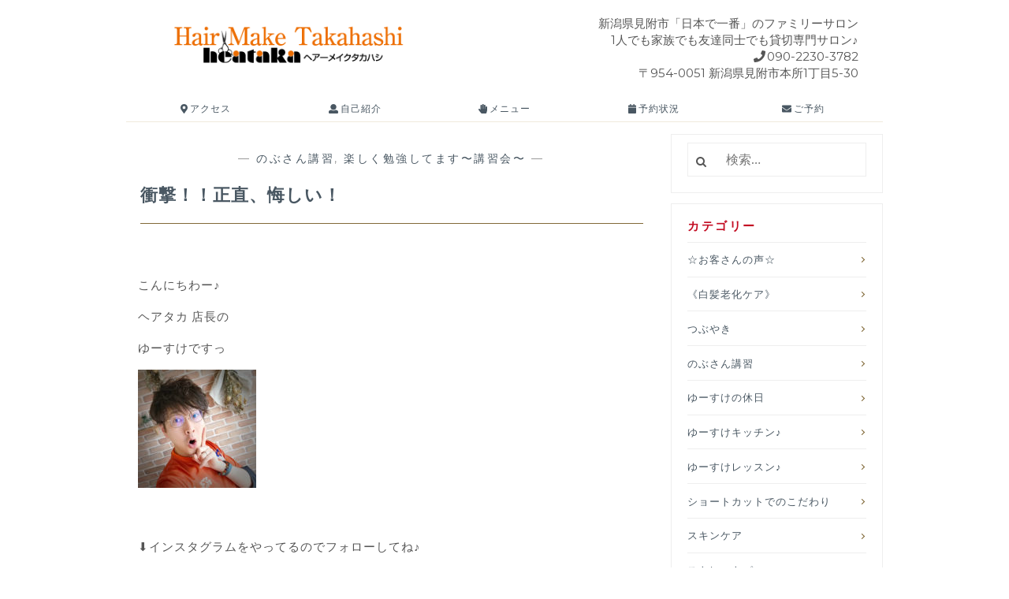

--- FILE ---
content_type: text/html; charset=UTF-8
request_url: https://heataka.com/2019/07/18/seminar-39/
body_size: 14246
content:
<!DOCTYPE html>
<html lang="ja">
<head>

<meta charset="UTF-8">
<meta name="viewport" content="width=device-width, initial-scale=1">

<meta name="keywords" content="" />
<meta name="description" content="" />


<link rel="profile" href="http://gmpg.org/xfn/11">
<link rel="pingback" href="https://heataka.com/xmlrpc.php">
<link rel="alternate" hreflang="ja" href="http://heataka.com/2019/07/18/seminar-39/">
<script defer src="https://heataka.com/wp-content/themes/heataka/fontawesome-all.js"></script>

<script src="https://ajax.googleapis.com/ajax/libs/jquery/1.10.2/jquery.min.js"></script>
<script src="https://heataka.com/wp-content/themes/heataka/js/bxslider/jquery.bxslider.min.js"></script>
<link href="https://heataka.com/wp-content/themes/heataka/js/bxslider/jquery.bxslider.css" rel="stylesheet" />
<script type="text/javascript">
        jQuery(document).ready(function($){
            $('.bxslider').bxSlider({
                auto: true,
                captions:true,
                controls:false
            });
    	});
</script>


<title>衝撃！！正直、悔しい！ &#8211; ヘアーメイク タカハシ</title>
<meta name='robots' content='max-image-preview:large' />
	<style>img:is([sizes="auto" i], [sizes^="auto," i]) { contain-intrinsic-size: 3000px 1500px }</style>
	<link rel='dns-prefetch' href='//stats.wp.com' />
<link rel='dns-prefetch' href='//fonts.googleapis.com' />
<link rel="alternate" type="application/rss+xml" title="ヘアーメイク タカハシ &raquo; フィード" href="https://heataka.com/feed/" />
<link rel="alternate" type="application/rss+xml" title="ヘアーメイク タカハシ &raquo; コメントフィード" href="https://heataka.com/comments/feed/" />
<link rel="alternate" type="application/rss+xml" title="ヘアーメイク タカハシ &raquo; 衝撃！！正直、悔しい！ のコメントのフィード" href="https://heataka.com/2019/07/18/seminar-39/feed/" />
<script type="text/javascript">
/* <![CDATA[ */
window._wpemojiSettings = {"baseUrl":"https:\/\/s.w.org\/images\/core\/emoji\/15.0.3\/72x72\/","ext":".png","svgUrl":"https:\/\/s.w.org\/images\/core\/emoji\/15.0.3\/svg\/","svgExt":".svg","source":{"concatemoji":"https:\/\/heataka.com\/wp-includes\/js\/wp-emoji-release.min.js?ver=6.7.4"}};
/*! This file is auto-generated */
!function(i,n){var o,s,e;function c(e){try{var t={supportTests:e,timestamp:(new Date).valueOf()};sessionStorage.setItem(o,JSON.stringify(t))}catch(e){}}function p(e,t,n){e.clearRect(0,0,e.canvas.width,e.canvas.height),e.fillText(t,0,0);var t=new Uint32Array(e.getImageData(0,0,e.canvas.width,e.canvas.height).data),r=(e.clearRect(0,0,e.canvas.width,e.canvas.height),e.fillText(n,0,0),new Uint32Array(e.getImageData(0,0,e.canvas.width,e.canvas.height).data));return t.every(function(e,t){return e===r[t]})}function u(e,t,n){switch(t){case"flag":return n(e,"\ud83c\udff3\ufe0f\u200d\u26a7\ufe0f","\ud83c\udff3\ufe0f\u200b\u26a7\ufe0f")?!1:!n(e,"\ud83c\uddfa\ud83c\uddf3","\ud83c\uddfa\u200b\ud83c\uddf3")&&!n(e,"\ud83c\udff4\udb40\udc67\udb40\udc62\udb40\udc65\udb40\udc6e\udb40\udc67\udb40\udc7f","\ud83c\udff4\u200b\udb40\udc67\u200b\udb40\udc62\u200b\udb40\udc65\u200b\udb40\udc6e\u200b\udb40\udc67\u200b\udb40\udc7f");case"emoji":return!n(e,"\ud83d\udc26\u200d\u2b1b","\ud83d\udc26\u200b\u2b1b")}return!1}function f(e,t,n){var r="undefined"!=typeof WorkerGlobalScope&&self instanceof WorkerGlobalScope?new OffscreenCanvas(300,150):i.createElement("canvas"),a=r.getContext("2d",{willReadFrequently:!0}),o=(a.textBaseline="top",a.font="600 32px Arial",{});return e.forEach(function(e){o[e]=t(a,e,n)}),o}function t(e){var t=i.createElement("script");t.src=e,t.defer=!0,i.head.appendChild(t)}"undefined"!=typeof Promise&&(o="wpEmojiSettingsSupports",s=["flag","emoji"],n.supports={everything:!0,everythingExceptFlag:!0},e=new Promise(function(e){i.addEventListener("DOMContentLoaded",e,{once:!0})}),new Promise(function(t){var n=function(){try{var e=JSON.parse(sessionStorage.getItem(o));if("object"==typeof e&&"number"==typeof e.timestamp&&(new Date).valueOf()<e.timestamp+604800&&"object"==typeof e.supportTests)return e.supportTests}catch(e){}return null}();if(!n){if("undefined"!=typeof Worker&&"undefined"!=typeof OffscreenCanvas&&"undefined"!=typeof URL&&URL.createObjectURL&&"undefined"!=typeof Blob)try{var e="postMessage("+f.toString()+"("+[JSON.stringify(s),u.toString(),p.toString()].join(",")+"));",r=new Blob([e],{type:"text/javascript"}),a=new Worker(URL.createObjectURL(r),{name:"wpTestEmojiSupports"});return void(a.onmessage=function(e){c(n=e.data),a.terminate(),t(n)})}catch(e){}c(n=f(s,u,p))}t(n)}).then(function(e){for(var t in e)n.supports[t]=e[t],n.supports.everything=n.supports.everything&&n.supports[t],"flag"!==t&&(n.supports.everythingExceptFlag=n.supports.everythingExceptFlag&&n.supports[t]);n.supports.everythingExceptFlag=n.supports.everythingExceptFlag&&!n.supports.flag,n.DOMReady=!1,n.readyCallback=function(){n.DOMReady=!0}}).then(function(){return e}).then(function(){var e;n.supports.everything||(n.readyCallback(),(e=n.source||{}).concatemoji?t(e.concatemoji):e.wpemoji&&e.twemoji&&(t(e.twemoji),t(e.wpemoji)))}))}((window,document),window._wpemojiSettings);
/* ]]> */
</script>
<style id='wp-emoji-styles-inline-css' type='text/css'>

	img.wp-smiley, img.emoji {
		display: inline !important;
		border: none !important;
		box-shadow: none !important;
		height: 1em !important;
		width: 1em !important;
		margin: 0 0.07em !important;
		vertical-align: -0.1em !important;
		background: none !important;
		padding: 0 !important;
	}
</style>
<link rel='stylesheet' id='wp-block-library-css' href='https://heataka.com/wp-includes/css/dist/block-library/style.min.css?ver=6.7.4' type='text/css' media='all' />
<style id='classic-theme-styles-inline-css' type='text/css'>
/*! This file is auto-generated */
.wp-block-button__link{color:#fff;background-color:#32373c;border-radius:9999px;box-shadow:none;text-decoration:none;padding:calc(.667em + 2px) calc(1.333em + 2px);font-size:1.125em}.wp-block-file__button{background:#32373c;color:#fff;text-decoration:none}
</style>
<style id='global-styles-inline-css' type='text/css'>
:root{--wp--preset--aspect-ratio--square: 1;--wp--preset--aspect-ratio--4-3: 4/3;--wp--preset--aspect-ratio--3-4: 3/4;--wp--preset--aspect-ratio--3-2: 3/2;--wp--preset--aspect-ratio--2-3: 2/3;--wp--preset--aspect-ratio--16-9: 16/9;--wp--preset--aspect-ratio--9-16: 9/16;--wp--preset--color--black: #000000;--wp--preset--color--cyan-bluish-gray: #abb8c3;--wp--preset--color--white: #ffffff;--wp--preset--color--pale-pink: #f78da7;--wp--preset--color--vivid-red: #cf2e2e;--wp--preset--color--luminous-vivid-orange: #ff6900;--wp--preset--color--luminous-vivid-amber: #fcb900;--wp--preset--color--light-green-cyan: #7bdcb5;--wp--preset--color--vivid-green-cyan: #00d084;--wp--preset--color--pale-cyan-blue: #8ed1fc;--wp--preset--color--vivid-cyan-blue: #0693e3;--wp--preset--color--vivid-purple: #9b51e0;--wp--preset--gradient--vivid-cyan-blue-to-vivid-purple: linear-gradient(135deg,rgba(6,147,227,1) 0%,rgb(155,81,224) 100%);--wp--preset--gradient--light-green-cyan-to-vivid-green-cyan: linear-gradient(135deg,rgb(122,220,180) 0%,rgb(0,208,130) 100%);--wp--preset--gradient--luminous-vivid-amber-to-luminous-vivid-orange: linear-gradient(135deg,rgba(252,185,0,1) 0%,rgba(255,105,0,1) 100%);--wp--preset--gradient--luminous-vivid-orange-to-vivid-red: linear-gradient(135deg,rgba(255,105,0,1) 0%,rgb(207,46,46) 100%);--wp--preset--gradient--very-light-gray-to-cyan-bluish-gray: linear-gradient(135deg,rgb(238,238,238) 0%,rgb(169,184,195) 100%);--wp--preset--gradient--cool-to-warm-spectrum: linear-gradient(135deg,rgb(74,234,220) 0%,rgb(151,120,209) 20%,rgb(207,42,186) 40%,rgb(238,44,130) 60%,rgb(251,105,98) 80%,rgb(254,248,76) 100%);--wp--preset--gradient--blush-light-purple: linear-gradient(135deg,rgb(255,206,236) 0%,rgb(152,150,240) 100%);--wp--preset--gradient--blush-bordeaux: linear-gradient(135deg,rgb(254,205,165) 0%,rgb(254,45,45) 50%,rgb(107,0,62) 100%);--wp--preset--gradient--luminous-dusk: linear-gradient(135deg,rgb(255,203,112) 0%,rgb(199,81,192) 50%,rgb(65,88,208) 100%);--wp--preset--gradient--pale-ocean: linear-gradient(135deg,rgb(255,245,203) 0%,rgb(182,227,212) 50%,rgb(51,167,181) 100%);--wp--preset--gradient--electric-grass: linear-gradient(135deg,rgb(202,248,128) 0%,rgb(113,206,126) 100%);--wp--preset--gradient--midnight: linear-gradient(135deg,rgb(2,3,129) 0%,rgb(40,116,252) 100%);--wp--preset--font-size--small: 13px;--wp--preset--font-size--medium: 20px;--wp--preset--font-size--large: 36px;--wp--preset--font-size--x-large: 42px;--wp--preset--spacing--20: 0.44rem;--wp--preset--spacing--30: 0.67rem;--wp--preset--spacing--40: 1rem;--wp--preset--spacing--50: 1.5rem;--wp--preset--spacing--60: 2.25rem;--wp--preset--spacing--70: 3.38rem;--wp--preset--spacing--80: 5.06rem;--wp--preset--shadow--natural: 6px 6px 9px rgba(0, 0, 0, 0.2);--wp--preset--shadow--deep: 12px 12px 50px rgba(0, 0, 0, 0.4);--wp--preset--shadow--sharp: 6px 6px 0px rgba(0, 0, 0, 0.2);--wp--preset--shadow--outlined: 6px 6px 0px -3px rgba(255, 255, 255, 1), 6px 6px rgba(0, 0, 0, 1);--wp--preset--shadow--crisp: 6px 6px 0px rgba(0, 0, 0, 1);}:where(.is-layout-flex){gap: 0.5em;}:where(.is-layout-grid){gap: 0.5em;}body .is-layout-flex{display: flex;}.is-layout-flex{flex-wrap: wrap;align-items: center;}.is-layout-flex > :is(*, div){margin: 0;}body .is-layout-grid{display: grid;}.is-layout-grid > :is(*, div){margin: 0;}:where(.wp-block-columns.is-layout-flex){gap: 2em;}:where(.wp-block-columns.is-layout-grid){gap: 2em;}:where(.wp-block-post-template.is-layout-flex){gap: 1.25em;}:where(.wp-block-post-template.is-layout-grid){gap: 1.25em;}.has-black-color{color: var(--wp--preset--color--black) !important;}.has-cyan-bluish-gray-color{color: var(--wp--preset--color--cyan-bluish-gray) !important;}.has-white-color{color: var(--wp--preset--color--white) !important;}.has-pale-pink-color{color: var(--wp--preset--color--pale-pink) !important;}.has-vivid-red-color{color: var(--wp--preset--color--vivid-red) !important;}.has-luminous-vivid-orange-color{color: var(--wp--preset--color--luminous-vivid-orange) !important;}.has-luminous-vivid-amber-color{color: var(--wp--preset--color--luminous-vivid-amber) !important;}.has-light-green-cyan-color{color: var(--wp--preset--color--light-green-cyan) !important;}.has-vivid-green-cyan-color{color: var(--wp--preset--color--vivid-green-cyan) !important;}.has-pale-cyan-blue-color{color: var(--wp--preset--color--pale-cyan-blue) !important;}.has-vivid-cyan-blue-color{color: var(--wp--preset--color--vivid-cyan-blue) !important;}.has-vivid-purple-color{color: var(--wp--preset--color--vivid-purple) !important;}.has-black-background-color{background-color: var(--wp--preset--color--black) !important;}.has-cyan-bluish-gray-background-color{background-color: var(--wp--preset--color--cyan-bluish-gray) !important;}.has-white-background-color{background-color: var(--wp--preset--color--white) !important;}.has-pale-pink-background-color{background-color: var(--wp--preset--color--pale-pink) !important;}.has-vivid-red-background-color{background-color: var(--wp--preset--color--vivid-red) !important;}.has-luminous-vivid-orange-background-color{background-color: var(--wp--preset--color--luminous-vivid-orange) !important;}.has-luminous-vivid-amber-background-color{background-color: var(--wp--preset--color--luminous-vivid-amber) !important;}.has-light-green-cyan-background-color{background-color: var(--wp--preset--color--light-green-cyan) !important;}.has-vivid-green-cyan-background-color{background-color: var(--wp--preset--color--vivid-green-cyan) !important;}.has-pale-cyan-blue-background-color{background-color: var(--wp--preset--color--pale-cyan-blue) !important;}.has-vivid-cyan-blue-background-color{background-color: var(--wp--preset--color--vivid-cyan-blue) !important;}.has-vivid-purple-background-color{background-color: var(--wp--preset--color--vivid-purple) !important;}.has-black-border-color{border-color: var(--wp--preset--color--black) !important;}.has-cyan-bluish-gray-border-color{border-color: var(--wp--preset--color--cyan-bluish-gray) !important;}.has-white-border-color{border-color: var(--wp--preset--color--white) !important;}.has-pale-pink-border-color{border-color: var(--wp--preset--color--pale-pink) !important;}.has-vivid-red-border-color{border-color: var(--wp--preset--color--vivid-red) !important;}.has-luminous-vivid-orange-border-color{border-color: var(--wp--preset--color--luminous-vivid-orange) !important;}.has-luminous-vivid-amber-border-color{border-color: var(--wp--preset--color--luminous-vivid-amber) !important;}.has-light-green-cyan-border-color{border-color: var(--wp--preset--color--light-green-cyan) !important;}.has-vivid-green-cyan-border-color{border-color: var(--wp--preset--color--vivid-green-cyan) !important;}.has-pale-cyan-blue-border-color{border-color: var(--wp--preset--color--pale-cyan-blue) !important;}.has-vivid-cyan-blue-border-color{border-color: var(--wp--preset--color--vivid-cyan-blue) !important;}.has-vivid-purple-border-color{border-color: var(--wp--preset--color--vivid-purple) !important;}.has-vivid-cyan-blue-to-vivid-purple-gradient-background{background: var(--wp--preset--gradient--vivid-cyan-blue-to-vivid-purple) !important;}.has-light-green-cyan-to-vivid-green-cyan-gradient-background{background: var(--wp--preset--gradient--light-green-cyan-to-vivid-green-cyan) !important;}.has-luminous-vivid-amber-to-luminous-vivid-orange-gradient-background{background: var(--wp--preset--gradient--luminous-vivid-amber-to-luminous-vivid-orange) !important;}.has-luminous-vivid-orange-to-vivid-red-gradient-background{background: var(--wp--preset--gradient--luminous-vivid-orange-to-vivid-red) !important;}.has-very-light-gray-to-cyan-bluish-gray-gradient-background{background: var(--wp--preset--gradient--very-light-gray-to-cyan-bluish-gray) !important;}.has-cool-to-warm-spectrum-gradient-background{background: var(--wp--preset--gradient--cool-to-warm-spectrum) !important;}.has-blush-light-purple-gradient-background{background: var(--wp--preset--gradient--blush-light-purple) !important;}.has-blush-bordeaux-gradient-background{background: var(--wp--preset--gradient--blush-bordeaux) !important;}.has-luminous-dusk-gradient-background{background: var(--wp--preset--gradient--luminous-dusk) !important;}.has-pale-ocean-gradient-background{background: var(--wp--preset--gradient--pale-ocean) !important;}.has-electric-grass-gradient-background{background: var(--wp--preset--gradient--electric-grass) !important;}.has-midnight-gradient-background{background: var(--wp--preset--gradient--midnight) !important;}.has-small-font-size{font-size: var(--wp--preset--font-size--small) !important;}.has-medium-font-size{font-size: var(--wp--preset--font-size--medium) !important;}.has-large-font-size{font-size: var(--wp--preset--font-size--large) !important;}.has-x-large-font-size{font-size: var(--wp--preset--font-size--x-large) !important;}
:where(.wp-block-post-template.is-layout-flex){gap: 1.25em;}:where(.wp-block-post-template.is-layout-grid){gap: 1.25em;}
:where(.wp-block-columns.is-layout-flex){gap: 2em;}:where(.wp-block-columns.is-layout-grid){gap: 2em;}
:root :where(.wp-block-pullquote){font-size: 1.5em;line-height: 1.6;}
</style>
<link rel='stylesheet' id='anissa-style-css' href='https://heataka.com/wp-content/themes/heataka/style.css?ver=6.7.4' type='text/css' media='all' />
<link rel='stylesheet' id='anissa-fonts-css' href='https://fonts.googleapis.com/css?family=Playfair+Display%3A400%2C700%7CMontserrat%3A400%2C700%7CMerriweather%3A400%2C300%2C700&#038;subset=latin%2Clatin-ext' type='text/css' media='all' />
<link rel='stylesheet' id='anissa-fontawesome-css' href='https://heataka.com/wp-content/themes/heataka/fonts/font-awesome.css?ver=4.3.0' type='text/css' media='all' />
<style id='akismet-widget-style-inline-css' type='text/css'>

			.a-stats {
				--akismet-color-mid-green: #357b49;
				--akismet-color-white: #fff;
				--akismet-color-light-grey: #f6f7f7;

				max-width: 350px;
				width: auto;
			}

			.a-stats * {
				all: unset;
				box-sizing: border-box;
			}

			.a-stats strong {
				font-weight: 600;
			}

			.a-stats a.a-stats__link,
			.a-stats a.a-stats__link:visited,
			.a-stats a.a-stats__link:active {
				background: var(--akismet-color-mid-green);
				border: none;
				box-shadow: none;
				border-radius: 8px;
				color: var(--akismet-color-white);
				cursor: pointer;
				display: block;
				font-family: -apple-system, BlinkMacSystemFont, 'Segoe UI', 'Roboto', 'Oxygen-Sans', 'Ubuntu', 'Cantarell', 'Helvetica Neue', sans-serif;
				font-weight: 500;
				padding: 12px;
				text-align: center;
				text-decoration: none;
				transition: all 0.2s ease;
			}

			/* Extra specificity to deal with TwentyTwentyOne focus style */
			.widget .a-stats a.a-stats__link:focus {
				background: var(--akismet-color-mid-green);
				color: var(--akismet-color-white);
				text-decoration: none;
			}

			.a-stats a.a-stats__link:hover {
				filter: brightness(110%);
				box-shadow: 0 4px 12px rgba(0, 0, 0, 0.06), 0 0 2px rgba(0, 0, 0, 0.16);
			}

			.a-stats .count {
				color: var(--akismet-color-white);
				display: block;
				font-size: 1.5em;
				line-height: 1.4;
				padding: 0 13px;
				white-space: nowrap;
			}
		
</style>
<script type="text/javascript" src="https://heataka.com/wp-includes/js/jquery/jquery.min.js?ver=3.7.1" id="jquery-core-js"></script>
<script type="text/javascript" src="https://heataka.com/wp-includes/js/jquery/jquery-migrate.min.js?ver=3.4.1" id="jquery-migrate-js"></script>
<link rel="https://api.w.org/" href="https://heataka.com/wp-json/" /><link rel="alternate" title="JSON" type="application/json" href="https://heataka.com/wp-json/wp/v2/posts/14412" /><link rel="EditURI" type="application/rsd+xml" title="RSD" href="https://heataka.com/xmlrpc.php?rsd" />
<meta name="generator" content="WordPress 6.7.4" />
<link rel="canonical" href="https://heataka.com/2019/07/18/seminar-39/" />
<link rel='shortlink' href='https://wp.me/p8Jg6T-3Ks' />
<link rel="alternate" title="oEmbed (JSON)" type="application/json+oembed" href="https://heataka.com/wp-json/oembed/1.0/embed?url=https%3A%2F%2Fheataka.com%2F2019%2F07%2F18%2Fseminar-39%2F" />
<link rel="alternate" title="oEmbed (XML)" type="text/xml+oembed" href="https://heataka.com/wp-json/oembed/1.0/embed?url=https%3A%2F%2Fheataka.com%2F2019%2F07%2F18%2Fseminar-39%2F&#038;format=xml" />
	<style>img#wpstats{display:none}</style>
		
		<style type="text/css" id="custom-header-image">
			.site-branding:before {
				/*background-image: url( );*/
				/*
				background-position: center;
				background-repeat: no-repeat;
				background-size: cover;
				content: "";
				display: block;
				position: absolute;
				top: 0;
				left: 0;
				width: 100%;
				height: 100%;
				*/
				/*z-index:-1;*/
			}
		</style>
	<link rel="icon" href="https://heataka.com/wp-content/uploads/2017/04/cropped-IMG_5562-32x32.jpg" sizes="32x32" />
<link rel="icon" href="https://heataka.com/wp-content/uploads/2017/04/cropped-IMG_5562-192x192.jpg" sizes="192x192" />
<link rel="apple-touch-icon" href="https://heataka.com/wp-content/uploads/2017/04/cropped-IMG_5562-180x180.jpg" />
<meta name="msapplication-TileImage" content="https://heataka.com/wp-content/uploads/2017/04/cropped-IMG_5562-270x270.jpg" />
</head>

<body class="post-template-default single single-post postid-14412 single-format-standard">


<div id="page" class="hfeed site">
	<a class="skip-link screen-reader-text" href="#content">Skip to content</a>
	<header id="masthead" class="site-header" role="banner">
		<nav id="site-navigation" class="main-navigation clear" role="navigation">
		<h1><a href="https://heataka.com/" rel="home"><img src="https://heataka.com/wp-content/themes/heataka/img/logo.png" alt="ヘアーメイクタカハシ" width="100%"></a></h1><div class="head_h1">新潟県見附市「日本で一番」のファミリーサロン<br>1人でも家族でも友達同士でも貸切専門サロン♪<br><i class="fas fa-phone" style="margin:0 2px 0 0"></i>090-2230-3782<br>〒954-0051 新潟県見附市本所1丁目5-30<br></div><!--<a href="https://line.me/R/ti/p/%40tzu9478p"><div class="btn_line">LINE</div></a>-->
		
		
			<button class="menu-toggle" aria-controls="primary-menu" aria-expanded="false">Menu</button>
			
					</nav><!-- #site-navigation -->
		
		
		<div class="navi_main">

		<ul>
		<li><a href="/access"><i class="fas fa-map-marker-alt"></i> アクセス</a></li>
		<li><a href="/profile"><i class="fas fa-user"></i> 自己紹介</a></li>
		<li><a href="/menu"><i class="fas fa-hand-paper"></i> メニュー</a></li>
		<li><a href="/category/reserve/"><i class="fas fa-calendar"></i> 予約状況</a></li>
		<li><a href="/otoiawase"><i class="fas fa-envelope"></i> ご予約</a></li>
		</ul>
		
		</div>

				

	</header><!-- #masthead -->

	<div id="content" class="site-content">
	<div class="wrap clear">
	
<div id="primary" class="content-area">
  <main id="main" class="site-main" role="main">
        
<article id="post-14412" class="post-14412 post type-post status-publish format-standard has-post-thumbnail hentry category-20 category-7">
<div class="entry-cat">
			&mdash; <a href="https://heataka.com/category/%e6%a5%bd%e3%81%97%e3%81%8f%e5%8b%89%e5%bc%b7%e3%81%97%e3%81%a6%e3%81%be%e3%81%99%e3%80%9c%e8%ac%9b%e7%bf%92%e4%bc%9a%e3%80%9c/%e3%81%ae%e3%81%b6%e3%81%95%e3%82%93%e8%ac%9b%e7%bf%92/" rel="category tag">のぶさん講習</a>, <a href="https://heataka.com/category/%e6%a5%bd%e3%81%97%e3%81%8f%e5%8b%89%e5%bc%b7%e3%81%97%e3%81%a6%e3%81%be%e3%81%99%e3%80%9c%e8%ac%9b%e7%bf%92%e4%bc%9a%e3%80%9c/" rel="category tag">楽しく勉強してます〜講習会〜</a> &mdash;
		</div><!-- .entry-cat -->
	<header class="entry-header">
		<h1 class="entry-title">衝撃！！正直、悔しい！</h1>        <!--div class="entry-datetop">
					</div--><!-- .entry-datetop -->
	</header><!-- .entry-header -->
    		<!--div class="featured-header-image">
						</div--><!-- .featured-header-image -->
	
	<div class="entry-content">
		<p>&nbsp;</p>
<p>こんにちわー♪</p>
<p>ヘアタカ 店長の</p>
<p>ゆーすけですっ</p>
<p><img decoding="async" class="alignnone size-thumbnail wp-image-12929" src="http://heataka.com/wp-content/uploads/2019/03/C3C4E15F-358C-428D-B131-38C9D83DA7ED-150x150.jpeg" alt="" width="150" height="150" srcset="https://heataka.com/wp-content/uploads/2019/03/C3C4E15F-358C-428D-B131-38C9D83DA7ED-150x150.jpeg 150w, https://heataka.com/wp-content/uploads/2019/03/C3C4E15F-358C-428D-B131-38C9D83DA7ED-300x300.jpeg 300w, https://heataka.com/wp-content/uploads/2019/03/C3C4E15F-358C-428D-B131-38C9D83DA7ED-768x768.jpeg 768w, https://heataka.com/wp-content/uploads/2019/03/C3C4E15F-358C-428D-B131-38C9D83DA7ED-1024x1024.jpeg 1024w, https://heataka.com/wp-content/uploads/2019/03/C3C4E15F-358C-428D-B131-38C9D83DA7ED-200x200.jpeg 200w" sizes="(max-width: 150px) 100vw, 150px" /></p>
<p>&nbsp;</p>
<p>&#x2b07;︎インスタグラムをやってるのでフォローしてね♪</p>
<p><a href="https://www.instagram.com/takahashi1394/" target="_blank" rel="noopener noreferrer">takahashi1394</a></p>
<p>&nbsp;</p>
<p>&nbsp;</p>
<p>今日のヘアタカ ブログです♪</p>
<p>昨日の続きね。</p>
<p>さて、</p>
<p>そのこちゃんを</p>
<p>のぶさんが、どーするか⁈</p>
<p><img fetchpriority="high" decoding="async" class="alignnone size-medium wp-image-14389" src="http://heataka.com/wp-content/uploads/2019/07/535219B5-5CF9-4FF1-BAA8-54235E9FBDFA-225x300.jpeg" alt="" width="225" height="300" srcset="https://heataka.com/wp-content/uploads/2019/07/535219B5-5CF9-4FF1-BAA8-54235E9FBDFA-225x300.jpeg 225w, https://heataka.com/wp-content/uploads/2019/07/535219B5-5CF9-4FF1-BAA8-54235E9FBDFA-390x520.jpeg 390w, https://heataka.com/wp-content/uploads/2019/07/535219B5-5CF9-4FF1-BAA8-54235E9FBDFA-250x333.jpeg 250w, https://heataka.com/wp-content/uploads/2019/07/535219B5-5CF9-4FF1-BAA8-54235E9FBDFA-175x233.jpeg 175w, https://heataka.com/wp-content/uploads/2019/07/535219B5-5CF9-4FF1-BAA8-54235E9FBDFA-150x200.jpeg 150w, https://heataka.com/wp-content/uploads/2019/07/535219B5-5CF9-4FF1-BAA8-54235E9FBDFA.jpeg 720w" sizes="(max-width: 225px) 100vw, 225px" /></p>
<p>イメージをとてもわかりやすく説明してくれたんだ。</p>
<p><img decoding="async" class="alignnone size-medium wp-image-14417" src="http://heataka.com/wp-content/uploads/2019/07/5AADC836-FFD9-424A-8CBC-D015CEF8462D-225x300.jpeg" alt="" width="225" height="300" srcset="https://heataka.com/wp-content/uploads/2019/07/5AADC836-FFD9-424A-8CBC-D015CEF8462D-225x300.jpeg 225w, https://heataka.com/wp-content/uploads/2019/07/5AADC836-FFD9-424A-8CBC-D015CEF8462D-390x520.jpeg 390w, https://heataka.com/wp-content/uploads/2019/07/5AADC836-FFD9-424A-8CBC-D015CEF8462D-250x333.jpeg 250w, https://heataka.com/wp-content/uploads/2019/07/5AADC836-FFD9-424A-8CBC-D015CEF8462D-175x233.jpeg 175w, https://heataka.com/wp-content/uploads/2019/07/5AADC836-FFD9-424A-8CBC-D015CEF8462D-150x200.jpeg 150w, https://heataka.com/wp-content/uploads/2019/07/5AADC836-FFD9-424A-8CBC-D015CEF8462D.jpeg 720w" sizes="(max-width: 225px) 100vw, 225px" /></p>
<p>あとは、</p>
<p>イメージへ向かって</p>
<p>突き進むだけ。</p>
<p><img loading="lazy" decoding="async" class="alignnone size-medium wp-image-14385" src="http://heataka.com/wp-content/uploads/2019/07/D5D4B57B-82C1-4FB2-87B1-F5EF02991696-225x300.jpeg" alt="" width="225" height="300" srcset="https://heataka.com/wp-content/uploads/2019/07/D5D4B57B-82C1-4FB2-87B1-F5EF02991696-225x300.jpeg 225w, https://heataka.com/wp-content/uploads/2019/07/D5D4B57B-82C1-4FB2-87B1-F5EF02991696-390x520.jpeg 390w, https://heataka.com/wp-content/uploads/2019/07/D5D4B57B-82C1-4FB2-87B1-F5EF02991696-250x333.jpeg 250w, https://heataka.com/wp-content/uploads/2019/07/D5D4B57B-82C1-4FB2-87B1-F5EF02991696-175x233.jpeg 175w, https://heataka.com/wp-content/uploads/2019/07/D5D4B57B-82C1-4FB2-87B1-F5EF02991696-150x200.jpeg 150w, https://heataka.com/wp-content/uploads/2019/07/D5D4B57B-82C1-4FB2-87B1-F5EF02991696.jpeg 720w" sizes="auto, (max-width: 225px) 100vw, 225px" /></p>
<p>のぶさんの所作には、無駄な動きがなく。</p>
<p>必要な事しかしていない。</p>
<p><img loading="lazy" decoding="async" class="alignnone size-medium wp-image-14414" src="http://heataka.com/wp-content/uploads/2019/07/8868952D-58E0-4574-B425-18C9976DD3FF-225x300.jpeg" alt="" width="225" height="300" srcset="https://heataka.com/wp-content/uploads/2019/07/8868952D-58E0-4574-B425-18C9976DD3FF-225x300.jpeg 225w, https://heataka.com/wp-content/uploads/2019/07/8868952D-58E0-4574-B425-18C9976DD3FF-390x520.jpeg 390w, https://heataka.com/wp-content/uploads/2019/07/8868952D-58E0-4574-B425-18C9976DD3FF-250x333.jpeg 250w, https://heataka.com/wp-content/uploads/2019/07/8868952D-58E0-4574-B425-18C9976DD3FF-175x233.jpeg 175w, https://heataka.com/wp-content/uploads/2019/07/8868952D-58E0-4574-B425-18C9976DD3FF-150x200.jpeg 150w, https://heataka.com/wp-content/uploads/2019/07/8868952D-58E0-4574-B425-18C9976DD3FF.jpeg 450w" sizes="auto, (max-width: 225px) 100vw, 225px" /></p>
<p>みんな釘付けだったよ。</p>
<p><img loading="lazy" decoding="async" class="alignnone size-medium wp-image-14384" src="http://heataka.com/wp-content/uploads/2019/07/99419634-DFC6-4AED-BFE8-54FDA080CB3A-300x225.jpeg" alt="" width="300" height="225" srcset="https://heataka.com/wp-content/uploads/2019/07/99419634-DFC6-4AED-BFE8-54FDA080CB3A-300x225.jpeg 300w, https://heataka.com/wp-content/uploads/2019/07/99419634-DFC6-4AED-BFE8-54FDA080CB3A-768x576.jpeg 768w, https://heataka.com/wp-content/uploads/2019/07/99419634-DFC6-4AED-BFE8-54FDA080CB3A-390x293.jpeg 390w, https://heataka.com/wp-content/uploads/2019/07/99419634-DFC6-4AED-BFE8-54FDA080CB3A-250x188.jpeg 250w, https://heataka.com/wp-content/uploads/2019/07/99419634-DFC6-4AED-BFE8-54FDA080CB3A-175x131.jpeg 175w, https://heataka.com/wp-content/uploads/2019/07/99419634-DFC6-4AED-BFE8-54FDA080CB3A-150x113.jpeg 150w, https://heataka.com/wp-content/uploads/2019/07/99419634-DFC6-4AED-BFE8-54FDA080CB3A.jpeg 960w" sizes="auto, (max-width: 300px) 100vw, 300px" /></p>
<p>&nbsp;</p>
<p>ボクもちょっとさせて頂きました。。</p>
<p>&nbsp;</p>
<p><img loading="lazy" decoding="async" class="alignnone size-medium wp-image-14388" src="http://heataka.com/wp-content/uploads/2019/07/66BEA9C3-5DA5-457C-9645-6AABD782D491-225x300.jpeg" alt="" width="225" height="300" srcset="https://heataka.com/wp-content/uploads/2019/07/66BEA9C3-5DA5-457C-9645-6AABD782D491-225x300.jpeg 225w, https://heataka.com/wp-content/uploads/2019/07/66BEA9C3-5DA5-457C-9645-6AABD782D491-390x520.jpeg 390w, https://heataka.com/wp-content/uploads/2019/07/66BEA9C3-5DA5-457C-9645-6AABD782D491-250x333.jpeg 250w, https://heataka.com/wp-content/uploads/2019/07/66BEA9C3-5DA5-457C-9645-6AABD782D491-175x233.jpeg 175w, https://heataka.com/wp-content/uploads/2019/07/66BEA9C3-5DA5-457C-9645-6AABD782D491-150x200.jpeg 150w, https://heataka.com/wp-content/uploads/2019/07/66BEA9C3-5DA5-457C-9645-6AABD782D491.jpeg 720w" sizes="auto, (max-width: 225px) 100vw, 225px" /></p>
<p>&nbsp;</p>
<p>ボクがいつも創っている そのこは</p>
<p>こんな感じね&#x2b07;︎</p>
<p><img loading="lazy" decoding="async" class="alignnone size-medium wp-image-14419" src="http://heataka.com/wp-content/uploads/2019/07/FB9F3995-DE8F-40BC-AEA6-5986DBC55D00-300x300.jpeg" alt="" width="300" height="300" srcset="https://heataka.com/wp-content/uploads/2019/07/FB9F3995-DE8F-40BC-AEA6-5986DBC55D00-300x300.jpeg 300w, https://heataka.com/wp-content/uploads/2019/07/FB9F3995-DE8F-40BC-AEA6-5986DBC55D00-150x150.jpeg 150w, https://heataka.com/wp-content/uploads/2019/07/FB9F3995-DE8F-40BC-AEA6-5986DBC55D00-768x768.jpeg 768w, https://heataka.com/wp-content/uploads/2019/07/FB9F3995-DE8F-40BC-AEA6-5986DBC55D00-1024x1024.jpeg 1024w, https://heataka.com/wp-content/uploads/2019/07/FB9F3995-DE8F-40BC-AEA6-5986DBC55D00-390x390.jpeg 390w, https://heataka.com/wp-content/uploads/2019/07/FB9F3995-DE8F-40BC-AEA6-5986DBC55D00-250x250.jpeg 250w, https://heataka.com/wp-content/uploads/2019/07/FB9F3995-DE8F-40BC-AEA6-5986DBC55D00-175x175.jpeg 175w, https://heataka.com/wp-content/uploads/2019/07/FB9F3995-DE8F-40BC-AEA6-5986DBC55D00.jpeg 1800w" sizes="auto, (max-width: 300px) 100vw, 300px" /></p>
<p>&nbsp;</p>
<p>のぶさんが見つけ出した</p>
<p>そのこは、</p>
<p>これだ！！！</p>
<p><img loading="lazy" decoding="async" class="alignnone size-medium wp-image-14365" src="http://heataka.com/wp-content/uploads/2019/07/9CBACBBE-C2DB-4CC5-97B6-01D57F727D31-240x300.jpeg" alt="" width="240" height="300" srcset="https://heataka.com/wp-content/uploads/2019/07/9CBACBBE-C2DB-4CC5-97B6-01D57F727D31-240x300.jpeg 240w, https://heataka.com/wp-content/uploads/2019/07/9CBACBBE-C2DB-4CC5-97B6-01D57F727D31.jpeg 768w, https://heataka.com/wp-content/uploads/2019/07/9CBACBBE-C2DB-4CC5-97B6-01D57F727D31-390x488.jpeg 390w, https://heataka.com/wp-content/uploads/2019/07/9CBACBBE-C2DB-4CC5-97B6-01D57F727D31-250x313.jpeg 250w, https://heataka.com/wp-content/uploads/2019/07/9CBACBBE-C2DB-4CC5-97B6-01D57F727D31-175x219.jpeg 175w, https://heataka.com/wp-content/uploads/2019/07/9CBACBBE-C2DB-4CC5-97B6-01D57F727D31-150x188.jpeg 150w" sizes="auto, (max-width: 240px) 100vw, 240px" /><img loading="lazy" decoding="async" class="alignnone size-medium wp-image-14364" src="http://heataka.com/wp-content/uploads/2019/07/53C3C345-7C7B-4949-8A3F-DC771A374DC4-240x300.jpeg" alt="" width="240" height="300" srcset="https://heataka.com/wp-content/uploads/2019/07/53C3C345-7C7B-4949-8A3F-DC771A374DC4-240x300.jpeg 240w, https://heataka.com/wp-content/uploads/2019/07/53C3C345-7C7B-4949-8A3F-DC771A374DC4.jpeg 768w, https://heataka.com/wp-content/uploads/2019/07/53C3C345-7C7B-4949-8A3F-DC771A374DC4-390x488.jpeg 390w, https://heataka.com/wp-content/uploads/2019/07/53C3C345-7C7B-4949-8A3F-DC771A374DC4-250x313.jpeg 250w, https://heataka.com/wp-content/uploads/2019/07/53C3C345-7C7B-4949-8A3F-DC771A374DC4-175x219.jpeg 175w, https://heataka.com/wp-content/uploads/2019/07/53C3C345-7C7B-4949-8A3F-DC771A374DC4-150x188.jpeg 150w" sizes="auto, (max-width: 240px) 100vw, 240px" /><img loading="lazy" decoding="async" class="alignnone size-medium wp-image-14363" src="http://heataka.com/wp-content/uploads/2019/07/8CEA0347-2E78-4EC6-9CFE-8F513C8CABFA-240x300.jpeg" alt="" width="240" height="300" srcset="https://heataka.com/wp-content/uploads/2019/07/8CEA0347-2E78-4EC6-9CFE-8F513C8CABFA-240x300.jpeg 240w, https://heataka.com/wp-content/uploads/2019/07/8CEA0347-2E78-4EC6-9CFE-8F513C8CABFA.jpeg 768w, https://heataka.com/wp-content/uploads/2019/07/8CEA0347-2E78-4EC6-9CFE-8F513C8CABFA-390x488.jpeg 390w, https://heataka.com/wp-content/uploads/2019/07/8CEA0347-2E78-4EC6-9CFE-8F513C8CABFA-250x313.jpeg 250w, https://heataka.com/wp-content/uploads/2019/07/8CEA0347-2E78-4EC6-9CFE-8F513C8CABFA-175x219.jpeg 175w, https://heataka.com/wp-content/uploads/2019/07/8CEA0347-2E78-4EC6-9CFE-8F513C8CABFA-150x188.jpeg 150w" sizes="auto, (max-width: 240px) 100vw, 240px" /><img loading="lazy" decoding="async" class="alignnone size-medium wp-image-14362" src="http://heataka.com/wp-content/uploads/2019/07/4533CB31-901F-4AFA-A835-14F417BF8D2D-240x300.jpeg" alt="" width="240" height="300" srcset="https://heataka.com/wp-content/uploads/2019/07/4533CB31-901F-4AFA-A835-14F417BF8D2D-240x300.jpeg 240w, https://heataka.com/wp-content/uploads/2019/07/4533CB31-901F-4AFA-A835-14F417BF8D2D.jpeg 768w, https://heataka.com/wp-content/uploads/2019/07/4533CB31-901F-4AFA-A835-14F417BF8D2D-390x488.jpeg 390w, https://heataka.com/wp-content/uploads/2019/07/4533CB31-901F-4AFA-A835-14F417BF8D2D-250x313.jpeg 250w, https://heataka.com/wp-content/uploads/2019/07/4533CB31-901F-4AFA-A835-14F417BF8D2D-175x219.jpeg 175w, https://heataka.com/wp-content/uploads/2019/07/4533CB31-901F-4AFA-A835-14F417BF8D2D-150x188.jpeg 150w" sizes="auto, (max-width: 240px) 100vw, 240px" /><img loading="lazy" decoding="async" class="alignnone size-medium wp-image-14361" src="http://heataka.com/wp-content/uploads/2019/07/A208D205-943F-49EA-BCF6-8B7DD3DCCAA8-240x300.jpeg" alt="" width="240" height="300" srcset="https://heataka.com/wp-content/uploads/2019/07/A208D205-943F-49EA-BCF6-8B7DD3DCCAA8-240x300.jpeg 240w, https://heataka.com/wp-content/uploads/2019/07/A208D205-943F-49EA-BCF6-8B7DD3DCCAA8.jpeg 768w, https://heataka.com/wp-content/uploads/2019/07/A208D205-943F-49EA-BCF6-8B7DD3DCCAA8-390x488.jpeg 390w, https://heataka.com/wp-content/uploads/2019/07/A208D205-943F-49EA-BCF6-8B7DD3DCCAA8-250x313.jpeg 250w, https://heataka.com/wp-content/uploads/2019/07/A208D205-943F-49EA-BCF6-8B7DD3DCCAA8-175x219.jpeg 175w, https://heataka.com/wp-content/uploads/2019/07/A208D205-943F-49EA-BCF6-8B7DD3DCCAA8-150x188.jpeg 150w" sizes="auto, (max-width: 240px) 100vw, 240px" /><img loading="lazy" decoding="async" class="alignnone size-medium wp-image-14360" src="http://heataka.com/wp-content/uploads/2019/07/5E657339-3C7A-43F8-99EA-957B466C25D4-240x300.jpeg" alt="" width="240" height="300" srcset="https://heataka.com/wp-content/uploads/2019/07/5E657339-3C7A-43F8-99EA-957B466C25D4-240x300.jpeg 240w, https://heataka.com/wp-content/uploads/2019/07/5E657339-3C7A-43F8-99EA-957B466C25D4.jpeg 768w, https://heataka.com/wp-content/uploads/2019/07/5E657339-3C7A-43F8-99EA-957B466C25D4-390x488.jpeg 390w, https://heataka.com/wp-content/uploads/2019/07/5E657339-3C7A-43F8-99EA-957B466C25D4-250x313.jpeg 250w, https://heataka.com/wp-content/uploads/2019/07/5E657339-3C7A-43F8-99EA-957B466C25D4-175x219.jpeg 175w, https://heataka.com/wp-content/uploads/2019/07/5E657339-3C7A-43F8-99EA-957B466C25D4-150x188.jpeg 150w" sizes="auto, (max-width: 240px) 100vw, 240px" /><img loading="lazy" decoding="async" class="alignnone size-medium wp-image-14359" src="http://heataka.com/wp-content/uploads/2019/07/B698FE9E-86B2-484A-84C0-3864D604D2A9-240x300.jpeg" alt="" width="240" height="300" srcset="https://heataka.com/wp-content/uploads/2019/07/B698FE9E-86B2-484A-84C0-3864D604D2A9-240x300.jpeg 240w, https://heataka.com/wp-content/uploads/2019/07/B698FE9E-86B2-484A-84C0-3864D604D2A9.jpeg 768w, https://heataka.com/wp-content/uploads/2019/07/B698FE9E-86B2-484A-84C0-3864D604D2A9-390x488.jpeg 390w, https://heataka.com/wp-content/uploads/2019/07/B698FE9E-86B2-484A-84C0-3864D604D2A9-250x313.jpeg 250w, https://heataka.com/wp-content/uploads/2019/07/B698FE9E-86B2-484A-84C0-3864D604D2A9-175x219.jpeg 175w, https://heataka.com/wp-content/uploads/2019/07/B698FE9E-86B2-484A-84C0-3864D604D2A9-150x188.jpeg 150w" sizes="auto, (max-width: 240px) 100vw, 240px" /><img loading="lazy" decoding="async" class="alignnone size-medium wp-image-14358" src="http://heataka.com/wp-content/uploads/2019/07/AA255C9B-A6C8-43F9-A8C2-063104D7D959-240x300.jpeg" alt="" width="240" height="300" srcset="https://heataka.com/wp-content/uploads/2019/07/AA255C9B-A6C8-43F9-A8C2-063104D7D959-240x300.jpeg 240w, https://heataka.com/wp-content/uploads/2019/07/AA255C9B-A6C8-43F9-A8C2-063104D7D959.jpeg 768w, https://heataka.com/wp-content/uploads/2019/07/AA255C9B-A6C8-43F9-A8C2-063104D7D959-390x488.jpeg 390w, https://heataka.com/wp-content/uploads/2019/07/AA255C9B-A6C8-43F9-A8C2-063104D7D959-250x313.jpeg 250w, https://heataka.com/wp-content/uploads/2019/07/AA255C9B-A6C8-43F9-A8C2-063104D7D959-175x219.jpeg 175w, https://heataka.com/wp-content/uploads/2019/07/AA255C9B-A6C8-43F9-A8C2-063104D7D959-150x188.jpeg 150w" sizes="auto, (max-width: 240px) 100vw, 240px" /><img loading="lazy" decoding="async" class="alignnone size-medium wp-image-14366" src="http://heataka.com/wp-content/uploads/2019/07/8E384B90-68EC-4807-AE25-A8942FC2C354-240x300.jpeg" alt="" width="240" height="300" srcset="https://heataka.com/wp-content/uploads/2019/07/8E384B90-68EC-4807-AE25-A8942FC2C354-240x300.jpeg 240w, https://heataka.com/wp-content/uploads/2019/07/8E384B90-68EC-4807-AE25-A8942FC2C354.jpeg 768w, https://heataka.com/wp-content/uploads/2019/07/8E384B90-68EC-4807-AE25-A8942FC2C354-390x488.jpeg 390w, https://heataka.com/wp-content/uploads/2019/07/8E384B90-68EC-4807-AE25-A8942FC2C354-250x313.jpeg 250w, https://heataka.com/wp-content/uploads/2019/07/8E384B90-68EC-4807-AE25-A8942FC2C354-175x219.jpeg 175w, https://heataka.com/wp-content/uploads/2019/07/8E384B90-68EC-4807-AE25-A8942FC2C354-150x188.jpeg 150w" sizes="auto, (max-width: 240px) 100vw, 240px" /></p>
<p>オトナセクシーな、そのこ。</p>
<p>超セクシー！！</p>
<p>こんな感じのヘアスタイル を、ボクは創ってあげた事がない！！</p>
<p>正直、悔しい(≧∀≦)</p>
<p>イメージ力が、まだまだ足りないからトレーニングしないとだ！！</p>
<p><img loading="lazy" decoding="async" class="alignnone size-medium wp-image-14357" src="http://heataka.com/wp-content/uploads/2019/07/49A0E6A3-AFE6-465E-846E-7DE499CD050E-240x300.jpeg" alt="" width="240" height="300" srcset="https://heataka.com/wp-content/uploads/2019/07/49A0E6A3-AFE6-465E-846E-7DE499CD050E-240x300.jpeg 240w, https://heataka.com/wp-content/uploads/2019/07/49A0E6A3-AFE6-465E-846E-7DE499CD050E.jpeg 768w, https://heataka.com/wp-content/uploads/2019/07/49A0E6A3-AFE6-465E-846E-7DE499CD050E-390x488.jpeg 390w, https://heataka.com/wp-content/uploads/2019/07/49A0E6A3-AFE6-465E-846E-7DE499CD050E-250x313.jpeg 250w, https://heataka.com/wp-content/uploads/2019/07/49A0E6A3-AFE6-465E-846E-7DE499CD050E-175x219.jpeg 175w, https://heataka.com/wp-content/uploads/2019/07/49A0E6A3-AFE6-465E-846E-7DE499CD050E-150x188.jpeg 150w" sizes="auto, (max-width: 240px) 100vw, 240px" /></p>
<p>同じ素材（そのこ）を</p>
<p>違う人が、ヘアスタイルを創り出すと</p>
<p>こーも違うものかと痛感したよね。。。</p>
<p>色んな発見もあった！！！</p>
<p>&nbsp;</p>
<p>衝撃的だったよ！！</p>
<p>&nbsp;</p>
<p>記念に写真撮影♪</p>
<p><img loading="lazy" decoding="async" class="alignnone size-medium wp-image-14392" src="http://heataka.com/wp-content/uploads/2019/07/9E3C0304-7214-4434-959C-CD7D4D41D0FB-225x300.jpeg" alt="" width="225" height="300" srcset="https://heataka.com/wp-content/uploads/2019/07/9E3C0304-7214-4434-959C-CD7D4D41D0FB-225x300.jpeg 225w, https://heataka.com/wp-content/uploads/2019/07/9E3C0304-7214-4434-959C-CD7D4D41D0FB-390x520.jpeg 390w, https://heataka.com/wp-content/uploads/2019/07/9E3C0304-7214-4434-959C-CD7D4D41D0FB-250x333.jpeg 250w, https://heataka.com/wp-content/uploads/2019/07/9E3C0304-7214-4434-959C-CD7D4D41D0FB-175x233.jpeg 175w, https://heataka.com/wp-content/uploads/2019/07/9E3C0304-7214-4434-959C-CD7D4D41D0FB-150x200.jpeg 150w, https://heataka.com/wp-content/uploads/2019/07/9E3C0304-7214-4434-959C-CD7D4D41D0FB.jpeg 720w" sizes="auto, (max-width: 225px) 100vw, 225px" /><img loading="lazy" decoding="async" class="alignnone size-medium wp-image-14386" src="http://heataka.com/wp-content/uploads/2019/07/4914513F-2B66-44C0-9946-727E4DF2CFCD-300x225.jpeg" alt="" width="300" height="225" srcset="https://heataka.com/wp-content/uploads/2019/07/4914513F-2B66-44C0-9946-727E4DF2CFCD-300x225.jpeg 300w, https://heataka.com/wp-content/uploads/2019/07/4914513F-2B66-44C0-9946-727E4DF2CFCD-768x576.jpeg 768w, https://heataka.com/wp-content/uploads/2019/07/4914513F-2B66-44C0-9946-727E4DF2CFCD-390x293.jpeg 390w, https://heataka.com/wp-content/uploads/2019/07/4914513F-2B66-44C0-9946-727E4DF2CFCD-250x188.jpeg 250w, https://heataka.com/wp-content/uploads/2019/07/4914513F-2B66-44C0-9946-727E4DF2CFCD-175x131.jpeg 175w, https://heataka.com/wp-content/uploads/2019/07/4914513F-2B66-44C0-9946-727E4DF2CFCD-150x113.jpeg 150w, https://heataka.com/wp-content/uploads/2019/07/4914513F-2B66-44C0-9946-727E4DF2CFCD.jpeg 960w" sizes="auto, (max-width: 300px) 100vw, 300px" /><img loading="lazy" decoding="async" class="alignnone size-medium wp-image-14367" src="http://heataka.com/wp-content/uploads/2019/07/E14E122E-B870-444A-AFB3-52467722DB9D-240x300.jpeg" alt="" width="240" height="300" srcset="https://heataka.com/wp-content/uploads/2019/07/E14E122E-B870-444A-AFB3-52467722DB9D-240x300.jpeg 240w, https://heataka.com/wp-content/uploads/2019/07/E14E122E-B870-444A-AFB3-52467722DB9D-768x960.jpeg 768w, https://heataka.com/wp-content/uploads/2019/07/E14E122E-B870-444A-AFB3-52467722DB9D-819x1024.jpeg 819w, https://heataka.com/wp-content/uploads/2019/07/E14E122E-B870-444A-AFB3-52467722DB9D-390x488.jpeg 390w, https://heataka.com/wp-content/uploads/2019/07/E14E122E-B870-444A-AFB3-52467722DB9D-250x313.jpeg 250w, https://heataka.com/wp-content/uploads/2019/07/E14E122E-B870-444A-AFB3-52467722DB9D-175x219.jpeg 175w, https://heataka.com/wp-content/uploads/2019/07/E14E122E-B870-444A-AFB3-52467722DB9D-150x188.jpeg 150w" sizes="auto, (max-width: 240px) 100vw, 240px" /></p>
<p>そのこ！ありがとねっ</p>
<p>そのこが、モデルになってくれたおかげで色んな収穫があったよ！！</p>
<p>&nbsp;</p>
<p>そして、</p>
<p>次のモデルは、</p>
<p>いつもお世話になってる</p>
<p>カットハウスパワー なおみさん。</p>
<p><img loading="lazy" decoding="async" class="alignnone size-medium wp-image-14373" src="http://heataka.com/wp-content/uploads/2019/07/6E0B85A3-406C-4767-927A-95E5867BDA03-225x300.jpeg" alt="" width="225" height="300" srcset="https://heataka.com/wp-content/uploads/2019/07/6E0B85A3-406C-4767-927A-95E5867BDA03-225x300.jpeg 225w, https://heataka.com/wp-content/uploads/2019/07/6E0B85A3-406C-4767-927A-95E5867BDA03-390x520.jpeg 390w, https://heataka.com/wp-content/uploads/2019/07/6E0B85A3-406C-4767-927A-95E5867BDA03-250x333.jpeg 250w, https://heataka.com/wp-content/uploads/2019/07/6E0B85A3-406C-4767-927A-95E5867BDA03-175x233.jpeg 175w, https://heataka.com/wp-content/uploads/2019/07/6E0B85A3-406C-4767-927A-95E5867BDA03-150x200.jpeg 150w, https://heataka.com/wp-content/uploads/2019/07/6E0B85A3-406C-4767-927A-95E5867BDA03.jpeg 720w" sizes="auto, (max-width: 225px) 100vw, 225px" /></p>
<p>&nbsp;</p>
<p>カットメンテナンスに</p>
<p>隠し味カラーがあったりと♪</p>
<p>あ！</p>
<p>そーいう考え方かっ</p>
<p>て、発見もあったりと</p>
<p>ココでも</p>
<p>衝撃を受けたんだ。</p>
<p>仕上がりは、もちろんステキに。</p>
<p><img loading="lazy" decoding="async" class="alignnone size-medium wp-image-14383" src="http://heataka.com/wp-content/uploads/2019/07/1F8C28CC-9B7E-4CBF-AEBD-2DC216811807-240x300.jpeg" alt="" width="240" height="300" srcset="https://heataka.com/wp-content/uploads/2019/07/1F8C28CC-9B7E-4CBF-AEBD-2DC216811807-240x300.jpeg 240w, https://heataka.com/wp-content/uploads/2019/07/1F8C28CC-9B7E-4CBF-AEBD-2DC216811807.jpeg 768w, https://heataka.com/wp-content/uploads/2019/07/1F8C28CC-9B7E-4CBF-AEBD-2DC216811807-390x488.jpeg 390w, https://heataka.com/wp-content/uploads/2019/07/1F8C28CC-9B7E-4CBF-AEBD-2DC216811807-250x313.jpeg 250w, https://heataka.com/wp-content/uploads/2019/07/1F8C28CC-9B7E-4CBF-AEBD-2DC216811807-175x219.jpeg 175w, https://heataka.com/wp-content/uploads/2019/07/1F8C28CC-9B7E-4CBF-AEBD-2DC216811807-150x188.jpeg 150w" sizes="auto, (max-width: 240px) 100vw, 240px" /></p>
<p><img loading="lazy" decoding="async" class="alignnone size-medium wp-image-14418" src="http://heataka.com/wp-content/uploads/2019/07/5FFBE302-448B-4B30-A9F7-4915E11023B3-240x300.jpeg" alt="" width="240" height="300" srcset="https://heataka.com/wp-content/uploads/2019/07/5FFBE302-448B-4B30-A9F7-4915E11023B3-240x300.jpeg 240w, https://heataka.com/wp-content/uploads/2019/07/5FFBE302-448B-4B30-A9F7-4915E11023B3.jpeg 768w, https://heataka.com/wp-content/uploads/2019/07/5FFBE302-448B-4B30-A9F7-4915E11023B3-390x488.jpeg 390w, https://heataka.com/wp-content/uploads/2019/07/5FFBE302-448B-4B30-A9F7-4915E11023B3-250x313.jpeg 250w, https://heataka.com/wp-content/uploads/2019/07/5FFBE302-448B-4B30-A9F7-4915E11023B3-175x219.jpeg 175w, https://heataka.com/wp-content/uploads/2019/07/5FFBE302-448B-4B30-A9F7-4915E11023B3-150x188.jpeg 150w" sizes="auto, (max-width: 240px) 100vw, 240px" /></p>
<p><img loading="lazy" decoding="async" class="alignnone size-medium wp-image-14382" src="http://heataka.com/wp-content/uploads/2019/07/F7A9F022-F561-4469-8C43-55522B32BA5F-240x300.jpeg" alt="" width="240" height="300" srcset="https://heataka.com/wp-content/uploads/2019/07/F7A9F022-F561-4469-8C43-55522B32BA5F-240x300.jpeg 240w, https://heataka.com/wp-content/uploads/2019/07/F7A9F022-F561-4469-8C43-55522B32BA5F.jpeg 768w, https://heataka.com/wp-content/uploads/2019/07/F7A9F022-F561-4469-8C43-55522B32BA5F-390x488.jpeg 390w, https://heataka.com/wp-content/uploads/2019/07/F7A9F022-F561-4469-8C43-55522B32BA5F-250x313.jpeg 250w, https://heataka.com/wp-content/uploads/2019/07/F7A9F022-F561-4469-8C43-55522B32BA5F-175x219.jpeg 175w, https://heataka.com/wp-content/uploads/2019/07/F7A9F022-F561-4469-8C43-55522B32BA5F-150x188.jpeg 150w" sizes="auto, (max-width: 240px) 100vw, 240px" /></p>
<p>&nbsp;</p>
<p>身振り手振り</p>
<p><img loading="lazy" decoding="async" class="alignnone size-medium wp-image-14355" src="http://heataka.com/wp-content/uploads/2019/07/6031201C-FFCD-4B78-A354-EE5261AA9CBE-300x225.jpeg" alt="" width="300" height="225" srcset="https://heataka.com/wp-content/uploads/2019/07/6031201C-FFCD-4B78-A354-EE5261AA9CBE-300x225.jpeg 300w, https://heataka.com/wp-content/uploads/2019/07/6031201C-FFCD-4B78-A354-EE5261AA9CBE-768x577.jpeg 768w, https://heataka.com/wp-content/uploads/2019/07/6031201C-FFCD-4B78-A354-EE5261AA9CBE-1024x769.jpeg 1024w, https://heataka.com/wp-content/uploads/2019/07/6031201C-FFCD-4B78-A354-EE5261AA9CBE-390x293.jpeg 390w, https://heataka.com/wp-content/uploads/2019/07/6031201C-FFCD-4B78-A354-EE5261AA9CBE-250x188.jpeg 250w, https://heataka.com/wp-content/uploads/2019/07/6031201C-FFCD-4B78-A354-EE5261AA9CBE-175x131.jpeg 175w, https://heataka.com/wp-content/uploads/2019/07/6031201C-FFCD-4B78-A354-EE5261AA9CBE-150x113.jpeg 150w" sizes="auto, (max-width: 300px) 100vw, 300px" /></p>
<p>受講生に体験させてみたりと</p>
<p><img loading="lazy" decoding="async" class="alignnone size-medium wp-image-14356" src="http://heataka.com/wp-content/uploads/2019/07/54C0B9A0-C9C0-43DC-B7FD-3AC20F179CBA-300x225.jpeg" alt="" width="300" height="225" srcset="https://heataka.com/wp-content/uploads/2019/07/54C0B9A0-C9C0-43DC-B7FD-3AC20F179CBA-300x225.jpeg 300w, https://heataka.com/wp-content/uploads/2019/07/54C0B9A0-C9C0-43DC-B7FD-3AC20F179CBA-768x577.jpeg 768w, https://heataka.com/wp-content/uploads/2019/07/54C0B9A0-C9C0-43DC-B7FD-3AC20F179CBA-1024x769.jpeg 1024w, https://heataka.com/wp-content/uploads/2019/07/54C0B9A0-C9C0-43DC-B7FD-3AC20F179CBA-390x293.jpeg 390w, https://heataka.com/wp-content/uploads/2019/07/54C0B9A0-C9C0-43DC-B7FD-3AC20F179CBA-250x188.jpeg 250w, https://heataka.com/wp-content/uploads/2019/07/54C0B9A0-C9C0-43DC-B7FD-3AC20F179CBA-175x131.jpeg 175w, https://heataka.com/wp-content/uploads/2019/07/54C0B9A0-C9C0-43DC-B7FD-3AC20F179CBA-150x113.jpeg 150w" sizes="auto, (max-width: 300px) 100vw, 300px" /></p>
<p>のぶさんちは、スゲーところなんだ。</p>
<p>スゲー仲間達と学べて</p>
<p>幸せだなー♪</p>
<p>&nbsp;</p>
<p>もっと、もっとスゲくなれるように</p>
<p>がんばるぞっ</p>
<p><img loading="lazy" decoding="async" class="alignnone size-medium wp-image-14375" src="http://heataka.com/wp-content/uploads/2019/07/19931E88-2444-4F5A-B07A-7E63BC382A65-240x300.jpeg" alt="" width="240" height="300" srcset="https://heataka.com/wp-content/uploads/2019/07/19931E88-2444-4F5A-B07A-7E63BC382A65-240x300.jpeg 240w, https://heataka.com/wp-content/uploads/2019/07/19931E88-2444-4F5A-B07A-7E63BC382A65.jpeg 768w, https://heataka.com/wp-content/uploads/2019/07/19931E88-2444-4F5A-B07A-7E63BC382A65-390x488.jpeg 390w, https://heataka.com/wp-content/uploads/2019/07/19931E88-2444-4F5A-B07A-7E63BC382A65-250x313.jpeg 250w, https://heataka.com/wp-content/uploads/2019/07/19931E88-2444-4F5A-B07A-7E63BC382A65-175x219.jpeg 175w, https://heataka.com/wp-content/uploads/2019/07/19931E88-2444-4F5A-B07A-7E63BC382A65-150x188.jpeg 150w" sizes="auto, (max-width: 240px) 100vw, 240px" /></p>
<p>ちんっ！！</p>
<p>&nbsp;</p>
<p>&nbsp;</p>
<p>今日もステキな一日になりますように♪</p>
<p>&nbsp;</p>
<p><img loading="lazy" decoding="async" class="alignnone size-medium wp-image-14259" src="http://heataka.com/wp-content/uploads/2019/07/E8D6705B-17F3-40CE-AC38-18E21260F52F-300x300.jpeg" alt="" width="300" height="300" srcset="https://heataka.com/wp-content/uploads/2019/07/E8D6705B-17F3-40CE-AC38-18E21260F52F-300x300.jpeg 300w, https://heataka.com/wp-content/uploads/2019/07/E8D6705B-17F3-40CE-AC38-18E21260F52F-150x150.jpeg 150w, https://heataka.com/wp-content/uploads/2019/07/E8D6705B-17F3-40CE-AC38-18E21260F52F-768x768.jpeg 768w, https://heataka.com/wp-content/uploads/2019/07/E8D6705B-17F3-40CE-AC38-18E21260F52F-1024x1024.jpeg 1024w, https://heataka.com/wp-content/uploads/2019/07/E8D6705B-17F3-40CE-AC38-18E21260F52F-390x390.jpeg 390w, https://heataka.com/wp-content/uploads/2019/07/E8D6705B-17F3-40CE-AC38-18E21260F52F-250x250.jpeg 250w, https://heataka.com/wp-content/uploads/2019/07/E8D6705B-17F3-40CE-AC38-18E21260F52F-175x175.jpeg 175w, https://heataka.com/wp-content/uploads/2019/07/E8D6705B-17F3-40CE-AC38-18E21260F52F.jpeg 1800w" sizes="auto, (max-width: 300px) 100vw, 300px" /></p>
<p>&nbsp;</p>
<p>&#x2b07;︎SNSもしているので、気軽にフォローしてね☆</p>
<p>&#x27a1;<a href="https://mobile.twitter.com/heataka" target="_blank" rel="noopener noreferrer">@heataka</a><br />
&#x261d;︎ツイッター</p>
<p>&#x27a1;<a href="http://www.thepicta.com/user/takahashi1394/1598173147" target="_blank" rel="noopener noreferrer">@takahashi1394</a><br />
&#x261d;︎インスタグラム（趣味の写真も載ってるよ♪）</p>
<p>&nbsp;</p>
<p><img loading="lazy" decoding="async" class="alignnone size-medium wp-image-14107" src="http://heataka.com/wp-content/uploads/2019/06/E5D8CEA2-5CD8-41D0-A19F-F21EDF929921-231x300.jpeg" alt="" width="231" height="300" srcset="https://heataka.com/wp-content/uploads/2019/06/E5D8CEA2-5CD8-41D0-A19F-F21EDF929921-231x300.jpeg 231w, https://heataka.com/wp-content/uploads/2019/06/E5D8CEA2-5CD8-41D0-A19F-F21EDF929921-768x998.jpeg 768w, https://heataka.com/wp-content/uploads/2019/06/E5D8CEA2-5CD8-41D0-A19F-F21EDF929921-788x1024.jpeg 788w, https://heataka.com/wp-content/uploads/2019/06/E5D8CEA2-5CD8-41D0-A19F-F21EDF929921-390x507.jpeg 390w, https://heataka.com/wp-content/uploads/2019/06/E5D8CEA2-5CD8-41D0-A19F-F21EDF929921-250x325.jpeg 250w, https://heataka.com/wp-content/uploads/2019/06/E5D8CEA2-5CD8-41D0-A19F-F21EDF929921-175x227.jpeg 175w, https://heataka.com/wp-content/uploads/2019/06/E5D8CEA2-5CD8-41D0-A19F-F21EDF929921-150x195.jpeg 150w, https://heataka.com/wp-content/uploads/2019/06/E5D8CEA2-5CD8-41D0-A19F-F21EDF929921.jpeg 1242w" sizes="auto, (max-width: 231px) 100vw, 231px" /></p>
<p><span style="-webkit-tap-highlight-color: rgba(0, 0, 0, 0);">&#x27a1;&#xfe0f;<a href="https://www.facebook.com/profile.php?id=100004219058005" target="_blank" rel="noopener noreferrer">ゆーすけの facebook</a></span><br />
&#x261d;︎気軽に友達申請してね♪メッセージ付きだと嬉しいです。</p>
<p>&nbsp;</p>
<p>&nbsp;</p>
<p>&#x25b6;<span style="color: #993300;"><a style="color: #993300;" href="http://heataka.com/access/" target="_blank" rel="noopener noreferrer"><b>ヘアタカへの道案内はコチラ</b></a></span></p>
<p><span style="color: #993300;"><b>&#x25b6;<a style="color: #993300;" href="http://heataka.com/2017/05/25/%e5%88%9d%e3%82%81%e3%81%a6%e3%81%ae%e3%81%8a%e5%ae%a2%e6%a7%98%e3%81%b8/" target="_blank" rel="noopener noreferrer">初めてのお客様へ・・・</a></b></span></p>
<p><span style="-webkit-tap-highlight-color: rgba(0, 0, 0, 0);">&#x25b6;&#xfe0f;<a href="http://heataka.com/2019/01/02/profile-4/" target="_blank" rel="noopener noreferrer">ヘアタカ と ゆーすけ の自己紹介♪</a></span></p>
<p>&#x25b6;&#xfe0f;<a href="http://heataka.com/menu/" target="_blank" rel="noopener noreferrer">メニュー料金表</a></p>
<p>&nbsp;</p>
<p>&nbsp;</p>
<p><span style="font-size: 14pt;">予約、お問い合わせはコチラから↓</span></p>
<p><span style="color: #0000ff; font-size: 12pt;"><strong><a style="color: #0000ff;" href="tel:0258-86-8852">0258-86-8852</a></strong></span></p>
<p>&#x261d;︎ポチるとお電話が繋がりますよ。<br />
（施術中で出れない時があります。その場合は、恐れ入りますが時間を置いてお掛け直し下さい。あと、着信がわかる場合はコチラからお電話させて頂く場合もあります。）</p>
<p>&nbsp;</p>
<div><span style="background: #ff8c00; padding: 6px 10px; border-radius: 10px 10px 0 0; color: #ffffff; font-weight: bold; margin-left: 10px;">LINE予約&amp;お問い合わせ</span></div>
<div style="padding-top: 10px; padding-right: 10px; padding-bottom: 10px; border-top-left-radius: 5px; border-top-right-radius: 5px; border-bottom-right-radius: 5px; border-bottom-left-radius: 5px; border: 2px solid #ff8c00;"><a href="https://line.me/R/ti/p/%40tzu9478p"><img decoding="async" src="https://scdn.line-apps.com/n/line_add_friends/btn/ja.png" alt="友だち追加" height="36" border="0" /></a><br />
☆Line＠でお友達追加してから、<br />
トーク画面でお問い合わせができます。<br />
【お問い合わせ内容】<br />
①メニュー<br />
②希望の日時を第2希望まで書いて頂けると助かります。<br />
&#x26a0;︎お問い合わせ頂いた方へ順番に返信します。<br />
&#x26a0;︎返信は、お早めにして頂けると助かります。<br />
お客様のご理解とご協力をお願いします♪</div>
<p>&nbsp;</p>
<p>&nbsp;</p>
<p>&nbsp;</p>
<p style="background: #e6f6fc; border: none; padding: 15px;">お陰様でご予約のお客様が増えて来ました。<br />
ご予約は、一ヶ月前だと希望の日時にお取りしやすいです。<br />
オススメは、次回予約と年間予約ですよ！！<br />
ヘアタカは、ゆーすけ一人で担当させて頂いてますので、一日に出来る人数に限りがあります。お客様のご理解とご協力をお願いします。</p>
<p>&nbsp;</p>
<p>&nbsp;</p>
<p>&nbsp;</p>
<p style="border: 1px dashed #fd5dac; padding: 15px;">〒954-0051<br />
新潟県見附市本所1-5-30<br />
予約制<br />
営業時間、8:00〜19:00<br />
（時間外相談可）<br />
定休日、毎週(月)、第一(火)、第三(日)<br />
（祝日営業の場合有り）<br />
駐車場、4台完備<br />
<img loading="lazy" decoding="async" class="alignnone size-medium wp-image-140" src="http://heataka.com/wp-content/uploads/2017/05/IMG_5970-300x225.jpg" alt="" width="300" height="225" srcset="https://heataka.com/wp-content/uploads/2017/05/IMG_5970-300x225.jpg 300w, https://heataka.com/wp-content/uploads/2017/05/IMG_5970-768x576.jpg 768w, https://heataka.com/wp-content/uploads/2017/05/IMG_5970.jpg 960w" sizes="auto, (max-width: 300px) 100vw, 300px" />（女性でも楽々停めれます♪）</p>
			</div><!-- .entry-content -->
<!--
	<footer class="entry-footer clear">
			</footer><!-- .entry-footer -->
</article><!-- #post-## -->

          </main>
  <!-- #main --> 
</div>
<!-- #primary -->


<div id="secondary" class="widget-area sidebar" role="complementary">
  <aside id="search-2" class="widget widget_search"><form role="search" method="get" class="search-form" action="https://heataka.com/">
				<label>
					<span class="screen-reader-text">検索:</span>
					<input type="search" class="search-field" placeholder="検索&hellip;" value="" name="s" />
				</label>
				<input type="submit" class="search-submit" value="検索" />
			</form></aside><aside id="categories-3" class="widget widget_categories"><h1 class="widget-title">カテゴリー</h1>
			<ul>
					<li class="cat-item cat-item-45"><a href="https://heataka.com/category/%e2%98%86%e3%81%8a%e5%ae%a2%e3%81%95%e3%82%93%e3%81%ae%e5%a3%b0%e2%98%86/">☆お客さんの声☆</a>
</li>
	<li class="cat-item cat-item-50"><a href="https://heataka.com/category/%e3%80%8a%e7%99%bd%e9%ab%aa%e8%80%81%e5%8c%96%e3%82%b1%e3%82%a2%e3%80%8b/">《白髪老化ケア》</a>
</li>
	<li class="cat-item cat-item-1"><a href="https://heataka.com/category/%e3%81%a4%e3%81%b6%e3%82%84%e3%81%8d/">つぶやき</a>
</li>
	<li class="cat-item cat-item-20"><a href="https://heataka.com/category/%e6%a5%bd%e3%81%97%e3%81%8f%e5%8b%89%e5%bc%b7%e3%81%97%e3%81%a6%e3%81%be%e3%81%99%e3%80%9c%e8%ac%9b%e7%bf%92%e4%bc%9a%e3%80%9c/%e3%81%ae%e3%81%b6%e3%81%95%e3%82%93%e8%ac%9b%e7%bf%92/">のぶさん講習</a>
</li>
	<li class="cat-item cat-item-11"><a href="https://heataka.com/category/%e3%82%86%e3%83%bc%e3%81%99%e3%81%91%e3%81%ae%e4%bc%91%e6%97%a5/">ゆーすけの休日</a>
</li>
	<li class="cat-item cat-item-18"><a href="https://heataka.com/category/%e3%82%86%e3%83%bc%e3%81%99%e3%81%91%e3%82%ad%e3%83%83%e3%83%81%e3%83%b3%e2%99%aa/">ゆーすけキッチン♪</a>
</li>
	<li class="cat-item cat-item-26"><a href="https://heataka.com/category/%e3%82%86%e3%83%bc%e3%81%99%e3%81%91%e3%83%ac%e3%83%83%e3%82%b9%e3%83%b3%e2%99%aa/">ゆーすけレッスン♪</a>
</li>
	<li class="cat-item cat-item-33"><a href="https://heataka.com/category/%e3%82%b7%e3%83%a7%e3%83%bc%e3%83%88%e3%82%ab%e3%83%83%e3%83%88%e3%81%a7%e3%81%ae%e3%81%93%e3%81%a0%e3%82%8f%e3%82%8a/">ショートカットでのこだわり</a>
</li>
	<li class="cat-item cat-item-23"><a href="https://heataka.com/category/%e3%83%9b%e3%83%bc%e3%83%a0%e3%82%b1%e3%82%a2%e3%81%ae%e3%82%a2%e3%83%89%e3%83%90%e3%82%a4%e3%82%b9/%e3%82%b9%e3%82%ad%e3%83%b3%e3%82%b1%e3%82%a2/">スキンケア</a>
</li>
	<li class="cat-item cat-item-24"><a href="https://heataka.com/category/%e3%82%b9%e3%83%88%e3%83%ac%e3%83%bc%e3%83%88%e3%83%91%e3%83%bc%e3%83%9e/">ストレートパーマ</a>
</li>
	<li class="cat-item cat-item-21"><a href="https://heataka.com/category/%e3%83%95%e3%82%a1%e3%83%9f%e3%83%aa%e3%83%bc%e3%82%ab%e3%83%83%e3%83%88/">ファミリーカット</a>
</li>
	<li class="cat-item cat-item-17"><a href="https://heataka.com/category/%e3%83%98%e3%82%a2%e3%82%a2%e3%83%ac%e3%83%b3%e3%82%b8/">ヘアアレンジ</a>
</li>
	<li class="cat-item cat-item-37"><a href="https://heataka.com/category/%e3%83%98%e3%82%a2%e3%82%bf%e3%82%ab%e3%81%ae%e8%89%b2%e3%80%85/">ヘアタカの色々</a>
</li>
	<li class="cat-item cat-item-15"><a href="https://heataka.com/category/%e3%83%98%e3%82%a2%e3%83%89%e3%83%8d%e3%83%bc%e3%82%b7%e3%83%a7%e3%83%b3/">ヘアドネーション</a>
</li>
	<li class="cat-item cat-item-22"><a href="https://heataka.com/category/%e3%83%9b%e3%83%bc%e3%83%a0%e3%82%b1%e3%82%a2%e3%81%ae%e3%82%a2%e3%83%89%e3%83%90%e3%82%a4%e3%82%b9/">ホームケアのアドバイス</a>
</li>
	<li class="cat-item cat-item-10"><a href="https://heataka.com/category/mens/mensparma/">メンズパーマ</a>
</li>
	<li class="cat-item cat-item-43"><a href="https://heataka.com/category/%e3%83%a4%e3%82%af%e3%82%b8%e3%83%a7%e3%82%b9%e3%82%a4/">ヤクジョスイ</a>
</li>
	<li class="cat-item cat-item-35"><a href="https://heataka.com/category/%e4%ba%ba%e6%b0%97%e3%81%ae%e3%83%98%e3%83%83%e3%83%89%e3%82%b9%e3%83%91%e3%80%82/">人気のヘッドスパ。</a>
</li>
	<li class="cat-item cat-item-13"><a href="https://heataka.com/category/%e5%a5%b3%e6%80%a7%e3%81%ae%e3%83%98%e3%82%a2%e3%82%b9%e3%82%bf%e3%82%a4%e3%83%ab/">女性のヘアスタイル</a>
</li>
	<li class="cat-item cat-item-14"><a href="https://heataka.com/category/%e5%a5%b3%e6%80%a7%e3%81%ae%e3%83%98%e3%82%a2%e3%82%b9%e3%82%bf%e3%82%a4%e3%83%ab/%e3%82%ab%e3%83%83%e3%83%88/">女性カット</a>
</li>
	<li class="cat-item cat-item-19"><a href="https://heataka.com/category/%e5%a5%b3%e6%80%a7%e3%81%ae%e3%83%98%e3%82%a2%e3%82%b9%e3%82%bf%e3%82%a4%e3%83%ab/%e5%a5%b3%e6%80%a7%e3%83%91%e3%83%bc%e3%83%9e/">女性パーマ</a>
</li>
	<li class="cat-item cat-item-16"><a href="https://heataka.com/category/%e5%ad%90%e4%be%9b%e3%82%ab%e3%83%83%e3%83%88/">子供カット</a>
</li>
	<li class="cat-item cat-item-28"><a href="https://heataka.com/category/%e5%ba%8a%e5%b1%8b%e3%81%95%e3%82%93%e3%82%92%e3%81%97%e3%81%a6%e3%81%84%e3%82%8b%e7%90%86%e7%94%b1%e3%80%82/">床屋さんをしている理由。</a>
</li>
	<li class="cat-item cat-item-5"><a href="https://heataka.com/category/%e5%88%9d%e3%82%81%e3%81%a6%e3%81%ae%e3%81%8a%e5%ae%a2%e6%a7%98%e3%81%b8%e3%83%bb%e3%83%bb%e3%83%bb/">必読！！初めてのお客様へ・・・</a>
</li>
	<li class="cat-item cat-item-7"><a href="https://heataka.com/category/%e6%a5%bd%e3%81%97%e3%81%8f%e5%8b%89%e5%bc%b7%e3%81%97%e3%81%a6%e3%81%be%e3%81%99%e3%80%9c%e8%ac%9b%e7%bf%92%e4%bc%9a%e3%80%9c/">楽しく勉強してます〜講習会〜</a>
</li>
	<li class="cat-item cat-item-8"><a href="https://heataka.com/category/mens/">男性のヘアスタイル</a>
</li>
	<li class="cat-item cat-item-25"><a href="https://heataka.com/category/%e7%99%96%e6%af%9b%e3%81%a7%e3%81%8a%e6%82%a9%e3%81%bf/">癖毛でお悩み</a>
</li>
	<li class="cat-item cat-item-27"><a href="https://heataka.com/category/%e8%a6%8b%e9%99%84%e5%b8%82%e3%81%a7%e3%82%aa%e3%82%b9%e3%82%b9%e3%83%a1%e2%99%aa%e3%83%a9%e3%83%b3%e3%83%81%e2%99%a1/">見附市でオススメ♪ランチ♡</a>
</li>
	<li class="cat-item cat-item-46"><a href="https://heataka.com/category/%e9%ab%aa%e3%81%ae%e3%81%8a%e6%82%a9%e3%81%bf%e7%9b%b8%e8%ab%87%e6%89%80/">髪のお悩み相談所</a>
</li>
			</ul>

			</aside></div>
<!-- #secondary --></div>
<!-- #content -->
</div>

<!-- .wrap  -->
<footer id="colophon" class="site-footer wrap" role="contentinfo">
    <div class="site-info"> 新潟県見附市本所1丁目5-30 [<a href="https://goo.gl/maps/fxMtzMrQrzSguLzcA" target="_blank">Mapを開く</a>]<br>TEL:0258-86-8852<hr>copyright © 2026 ヘアーメイクタカハシ All Rights Reserved.</div>
  <!-- .site-info --> 
</footer>
<!-- #colophon -->
</div>
<!-- #page -->


<script type="text/javascript" src="https://heataka.com/wp-content/themes/heataka/js/navigation.js?ver=20120206" id="anissa-navigation-js"></script>
<script type="text/javascript" src="https://heataka.com/wp-content/themes/heataka/js/skip-link-focus-fix.js?ver=20130115" id="anissa-skip-link-focus-fix-js"></script>
<script type="text/javascript" src="https://heataka.com/wp-includes/js/comment-reply.min.js?ver=6.7.4" id="comment-reply-js" async="async" data-wp-strategy="async"></script>
<script type="text/javascript" src="https://heataka.com/wp-content/themes/heataka/js/owl.carousel.js?ver=20120206" id="owl.carousel-js"></script>
<script type="text/javascript" src="https://heataka.com/wp-content/themes/heataka/js/effects.js?ver=20120206" id="anissa-effects-js"></script>
<script type="text/javascript" id="jetpack-stats-js-before">
/* <![CDATA[ */
_stq = window._stq || [];
_stq.push([ "view", JSON.parse("{\"v\":\"ext\",\"blog\":\"128997379\",\"post\":\"14412\",\"tz\":\"9\",\"srv\":\"heataka.com\",\"j\":\"1:15.1\"}") ]);
_stq.push([ "clickTrackerInit", "128997379", "14412" ]);
/* ]]> */
</script>
<script type="text/javascript" src="https://stats.wp.com/e-202604.js" id="jetpack-stats-js" defer="defer" data-wp-strategy="defer"></script>
</body></html>

--- FILE ---
content_type: text/css
request_url: https://heataka.com/wp-content/themes/heataka/style.css?ver=6.7.4
body_size: 11966
content:
/*
Theme Name: heataka
Theme URI: https://alienwp.com/themes/anissa/
Description: Anissa is a beautiful WordPress blogging theme, designed in a feminine style with elegant Typography and post styling. It features a custom image header with text and custom logo upload. A featured post carousel ( choose the category and number of posts ). The theme has been designed to look perfect on all size screens, from mobiles to widescreen displays. It is fully compatible and styled for WooCommerce so you can use it to create your own online shop. It has a custom about me widget where you can add a photo and your social media links, also has a social media menu in the header and light-weight social sharing buttons built-in to each post. Get 20 more themes, Theme Upgrades and Customer Support for this theme at https://alienwp.com
Tags: two-columns, custom-background, custom-header, blog, photography, e-commerce, custom-logo, custom-menu, featured-images, footer-widgets, full-width-template, threaded-comments, translation-ready 
Version: 0.0.5
Author: AlienWP
Author URI: http://alienwp.com
License: GNU General Public License v2 or later
License URI: http://www.gnu.org/licenses/gpl-2.0.html
Text Domain: anissa

Anissa WordPress Theme incorporates code from Underscores and Cerauno WordPress Themes, Copyright 2012-2016 Automattic, Inc
Anissa WordPress Theme is distributed under the terms of the GNU GPL
*/

/*--------------------------------------------------------------
# Normalize
--------------------------------------------------------------*/
@import url(https://fonts.googleapis.com/css?family=Lato:400,700);
@import url(http://fonts.googleapis.com/earlyaccess/notosansjp.css);

html {
	font-family: Lato, "Noto Sans JP", "游ゴシック Medium", "游ゴシック体", "Yu Gothic Medium", YuGothic, "ヒラギノ角ゴ ProN", "Hiragino Kaku Gothic ProN", "メイリオ", Meiryo, "ＭＳ Ｐゴシック", "MS PGothic", sans-serif;
	-webkit-text-size-adjust: 100%;
	-ms-text-size-adjust: 100%;
	letter-spacing: 1px;
	word-break: break-all;
}
body {
	margin: 0 auto;
	width: 960px;
}
article, aside, details, figcaption, figure, footer, header, main, menu, nav, section, summary {
	display: block;
}
audio, canvas, progress, video {
	display: inline-block;
	vertical-align: baseline;
}
audio:not([controls]) {
	display: none;
	height: 0;
}
[hidden], template {
	display: none;
}
a {
	background-color: transparent;
}

a:active, a:hover {
	outline: 0;
}
abbr[title] {
	border-bottom: 1px dotted;
}
b, strong {
	font-weight: bold;
}
dfn {
	font-style: italic;
}
h1 {
	font-size: 2em;
/*
	margin: 0.67em 0;
*/
}
mark {
	background: #ff0;
	color: #000;
}
small {
	font-size: 80%;
}
sub, sup {
	font-size: 75%;
	line-height: 0;
	position: relative;
	vertical-align: baseline;
}
sup {
	top: -0.5em;
}
sub {
	bottom: -0.25em;
}
img {
	border: 0;
}
svg:not(:root) {
	overflow: hidden;
}
figure {
	margin: 1em 40px;
}
hr {
	box-sizing: content-box;
	height: 0;
}
pre {
	overflow: auto;
}
code, kbd, pre, samp {
	font-family: monospace, monospace;
	font-size: 1em;
}
button, input, optgroup, select, textarea {
	color: inherit;
	font: inherit;
	margin: 0;
}
button {
	overflow: visible;
}
button, select {
	text-transform: none;
}
button, html input[type="button"], input[type="reset"], input[type="submit"] {
	-webkit-appearance: button;
	cursor: pointer;
}
button[disabled], html input[disabled] {
	cursor: default;
}
 button::-moz-focus-inner, input::-moz-focus-inner {
 border: 0;
 padding: 0;
}
input {
	line-height: normal;
}
input[type="checkbox"], input[type="radio"] {
	box-sizing: border-box;
	padding: 0;
}
 input[type="number"]::-webkit-inner-spin-button, input[type="number"]::-webkit-outer-spin-button {
 height: auto;
}
input[type="search"] {
	-webkit-appearance: textfield;
	box-sizing: content-box;
}
 input[type="search"]::-webkit-search-cancel-button, input[type="search"]::-webkit-search-decoration {
 -webkit-appearance: none;
}
fieldset {
	border: 1px solid #c0c0c0;
	margin: 0 2px;
	padding: 0.35em 0.625em 0.8em;
}
legend {
	border: 0;
	padding: 0;
}
textarea {
	overflow: auto;
}
optgroup {
	font-weight: bold;
}
table {
	border-collapse: collapse;
	border-spacing: 0;
}
td, th {
	padding: 0;
}
/*--------------------------------------------------------------
# Typography
--------------------------------------------------------------*/
body, button, input, select, textarea {
	color: #495762;
	font-size: 15px;
	font-size: 1rem;
	line-height: 1.6;}
h1, h2, h3, h4, h5, h6 {
	clear: both;
	color: #495762;
	line-height: 1.3;
	font-weight: normal;
}
h1 a, h2 a, h3 a, h4 a, h5 a, h6 a {
	color: #495762;
}

h1 {
	margin: 8px 0 0 0;
	padding: 0;
	float: left;
	width: 40%;
}

.wrap h1{
	width: 95%;
	float: none;
}

.head_h1{
	padding:0 0.5em 0 0;
	display: table;
	letter-spacing: 0;
	font-size: 15px;
	line-height: 140%;
	text-align: right;
	width: 60%;
}

h2 {
/*
	margin-bottom: 15px;
	background:url(img/bg_h1.jpg);
	font-size: 20px;
	padding: 5px 0;
	padding-left: 1.4em;
	color: #FF5C91;
*/
}

.pick h2 {
	margin-bottom: 15px;
	background:url(img/bg_pick_h1.jpg);
	font-size: 20px;
	padding: 5px 0;
	padding-left: 3.5em;
	color: #FF5C91;
	line-height: 55px;
	background-size:800px;
	font-weight: bold;
}

h3 {
	margin: 1em 0;
	font-size: 18px;
/*
	border-bottom: 1px solid #FF5C91;
	border-left: 4px solid #FF5C91;
	padding:0.3em 0.5em 0.3em 0.5em;
	color: #FF5C91;
*/
	color: #C30D23;
	font-weight: bold;
	border-bottom: 1px solid #C30D23;
	padding-bottom: 0.3em;
}

.pick h3 {
	margin-bottom: 15px;
	font-size: 18px;
	padding-left: 0.5em;
	color: #C30D23;
	border: none;
	text-align: center;
}


h4 {
	font-size: 18px;
}

.entry-summary h3 {
/*
	color: #FF5C91;
	border-bottom: 1px dashed #FF5C91;
	padding-bottom: 0.5em;
*/
	position: relative;
}

.entry-summary.pick h3 {
	border: none;
	font-weight: normal;
}

.pick_kuchi h3{
	color: #6161B8;
	text-align: left;
	padding: 0;
	margin: 0 0 1em 0;
}


.entry-summary h4 {
/*
background: linear-gradient(transparent 70%, #FF5C91 70%);
*/
font-weight: bold;
margin-top: 0.5em;
}


h4 {
	font-size: 16px;
}
h5 {
	font-size: 16px;
}
h6 {
	font-size: 13px;
	text-transform: uppercase;
}
p {
	margin-bottom: 1.6em;
	padding-bottom: 1em;
}
.entry-content p {
	margin-bottom:0;
	padding-bottom: 0;
}

.entry-content p:first-child {
	margin-top:0.5em;
}


dfn, cite, em, i {
	font-style: italic;
}
blockquote {
	margin: 0 1.6em;
	font-style: italic;
	font-size: 20px;
}
address {
	margin: 0 0 1.6em;
}
pre {
	background: #eee;
	font-family: "Courier 10 Pitch", Courier, monospace;
	font-size: 15px;
	font-size: 0.9375rem;
	line-height: 1.6;
	margin-bottom: 1.6em;
	max-width: 100%;
	overflow: auto;
	padding: 1.6em;
}
code, kbd, tt, var {
	font-family: Monaco, Consolas, "Andale Mono", "DejaVu Sans Mono", monospace;
	font-size: 15px;
	font-size: 0.9375rem;
}
abbr, acronym {
	border-bottom: 1px dotted #666;
	cursor: help;
}
mark, ins {
	background: #fff9c0;
	text-decoration: none;
}
big {
	font-size: 125%;
}
/*--------------------------------------------------------------
# Elements
--------------------------------------------------------------*/
.wrap {
	max-width: 1100px;
	margin: 0 auto;
	padding-top: 0px;
}
html {
	box-sizing: border-box;
}
*, *:before, *:after { /* Inherit box-sizing to make it easier to change the property for components that leverage other behavior; see http://css-tricks.com/inheriting-box-sizing-probably-slightly-better-best-practice/ */
	box-sizing: inherit;
}
body {
	background: #ffffff;
	font-size: 15px;
	color: #555;
	line-height: 1.7;
	letter-spacing: 1px;
}
blockquote:before, blockquote:after, q:before, q:after {
	content: "";
}
blockquote, q {
	quotes: "" "";
}
hr {
	background-color: #ccc;
	border: 0;
	height: 1px;
	margin-bottom: 1.6em;
}
ul, ol {
	margin: 0 0 1.6em 2.4em;
	padding: 0;
}
ul {
	list-style: disc;
}
ol {
	list-style: decimal;
}
li > ul, li > ol {
	margin-bottom: 0;
	margin-left: 2.4em;
}
dt {
	font-weight: bold;
}
dd {
	margin: 0 1.6em 1.6em;
}
img {
	height: auto; /* Make sure images are scaled correctly. */
	max-width: 100%; /* Adhere to container width. */
}
table {
	border: 1px solid #eee;
	margin: 0 0 1.6em;
	width: 100%;
	font-size: 12px;
}
th, td {
	padding: .8em 1.2em;
	border: 1px solid #eee;
	font-weight: normal;
	text-align: left;
}
tr:nth-of-type(2n) {
	background: #f9f9f9;
}
caption {
	font-weight: bold;
	margin: 0 0 .8em;
}

b{
/*
color: #e8992c;
*/
color: #C30D23;
font-weight: normal;
}

/*--------------------------------------------------------------
# Forms
--------------------------------------------------------------*/
button.menu-toggle, button.menu-toggle:hover, button.menu-toggle:focus {
	background-color: #fff;
	font-family: 'Montserrat', sans-serif;
	font-weight: 400;
	font-size: 13px;
	letter-spacing: 2.5px;
}
button, input[type="button"], input[type="reset"], input[type="submit"] {
	border: 0;
	background: #eee;
	font-family: 'Montserrat', sans-serif;
	font-weight: 400;
	font-size: 13px;
	letter-spacing: 2.5px;
	padding: 15px 1.6em;
	text-transform: uppercase;
	transition: 0.2s;
}
.button, button:hover, input[type="button"]:hover, input[type="reset"]:hover, input[type="submit"]:hover {
	background-color: #ccd4db;
	border-bottom: 0px!important;
}
button:focus, input[type="button"]:focus, input[type="reset"]:focus, input[type="submit"]:focus, button:active, input[type="button"]:active, input[type="reset"]:active, input[type="submit"]:active {
	background-color: #ccd4db;
}
input[type="text"], input[type="email"], input[type="url"], input[type="tel"], input[type="password"], input[type="search"], textarea {
	font-family: 'Merriweather', serif;
	padding: 15px;
	border: 1px solid #eee;
	background: #fff;
	max-width: 100%;
	transition: 0.1s;
	-webkit-appearance : none;
    -webkit-tap-highlight-color : rgba(0,0,0,0);
    width: 100%;
}
input[type="text"]:focus, input[type="email"]:focus, input[type="url"]:focus, input[type="tel"]:focus, input[type="password"]:focus, input[type="search"]:focus, textarea:focus {
	border-color: #ccc;
	color: #111;
	outline: none;
}
input[type="text"], input[type="email"], input[type="url"], input[type="tel"], input[type="password"], input[type="search"] {
	padding: .5em;
}
.search-form {
	position: relative;
}
input[type="search"].search-field {
	box-sizing: border-box;
	padding-left: 3em;
}
.search-form label:before {
	content: "\f002";
	font-family: FontAwesome;
	font-size: 14px;
	font-weight: normal;
	line-height: 1;
	text-decoration: none;
	display: block;
	position: absolute;
	top: 1.2em;
	left: .8em;
	-webkit-font-smoothing: antialiased;
}
textarea {
	padding-left: .8em;
	width: 100%;
}
/*--------------------------------------------------------------
# Navigation
--------------------------------------------------------------*/
/*--------------------------------------------------------------
## Links
--------------------------------------------------------------*/
a, a:visited {
	text-decoration: none;
	color: #495762;
	transition: 0.1s;
}
a:focus, a:hover {
	color: #8193a1;
	text-decoration: none;
}
.entry-datetop a, .entry-datetop a:visited {
	color: #9c9c9c;
}

.entry-summary a, .entry-summary a:visited, .widget a, .widget a:visited, .entry-meta a, .entry-meta a:visited, .entry-footer a, .entry-footer a:visited, .site-footer a, .site-footer a:visited, .entry-title a, .entry-title a:visited, .post-navigation a, .post-navigation a:visited, .posts-navigation a, .posts-navigation a:visited, .comment-navigation a, .comment-navigation a:visited, .widget_authors a strong, .widget_authors a:visited strong {
/*
	border-bottom: 2px solid transparent;
*/
}

.site-footer a, .site-footer a:visited, .entry-meta a, .entry-meta a:visited, .widget_authors a strong, .widget_authors a:visited strong {
	border-bottom-width: 1px;
}
.entry-title a, .entry-title a:visited {
	padding: 1em;
	border-bottom-width: 3px;
}
.entry-content a:focus, .entry-content a:hover, .entry-summary a:focus, .entry-summary a:hover, .widget a:focus, .widget a:hover, .entry-meta a:focus, .entry-meta a:hover, .entry-footer a:focus, .entry-footer a:hover, .site-footer a:focus, .site-footer a:hover, .entry-title a:focus, .entry-title a:hover, .post-navigation a:focus, .post-navigation a:hover, .posts-navigation a:focus, .posts-navigation a:hover, .comment-navigation a:focus, .comment-navigation a:hover, .widget_authors a:focus strong, .widget_authors a:hover strong {
	border-bottom-color: currentColor;
}
.widget_authors > ul > li > a:first-of-type, .widget_authors > ul > li > a:first-of-type:visited, .widget_authors > ul > li > a:first-of-type:hover, .widget_authors > ul > li > a:first-of-type:focus {
	border: 0;
}
a:focus {
	outline: thin dotted;
}
a:hover, a:active {
	outline: 0;
}
.entry-content a, .entry-summary a {
	word-wrap: break-word;
}
.widget_text a, .widget_text a:visited {
	color: #8193a1;
}
.entry-content a, .entry-content a:visited {
	color: #8193a1;
	border-bottom: 2px solid #8193a1;
}
.entry-content a:hover, .widget a:hover {
	color: #495762;
	border-bottom: 1px solid #495762;
}

.entry-summary a{
	margin-bottom: １em;
}


.entry-summary a.a_img{
	border:none;
}

/*--------------------------------------------------------------
## Menus
--------------------------------------------------------------*/
.main-navigation {
/*
	border-bottom: 1px solid #eee;
*/
	clear: both;
	display: block;
	margin: 0 auto;
	padding: 1.6em 2.5%;
	text-transform: uppercase;
	width: 100%;
	font-family: 'Montserrat', sans-serif;
	font-weight: 400;
	font-size: 12px;
	letter-spacing: 2.5px;
	max-width: 1200px;
}
.main-navigation > div:first-of-type {
	float: left;
}
.main-navigation ul {
	display: none;
	list-style: none;
	margin: 0;
	padding-left: 0;
}
.main-navigation li {
	display: inline-block;
	margin-right: 1.6em;
	position: relative;
}
.main-navigation .menu li:last-of-type {
	margin-right: 0;
}
.main-navigation > div:first-of-type a {
	border-bottom: 2px solid transparent;
/*
	display: block;
*/
}
.main-navigation ul ul {
	background: white;
	border: 1px solid #eee;
	float: left;
	position: absolute;
	top: 1.65em;
	left: -999em;
	z-index: 99999;
}
.main-navigation ul ul ul {
	left: -999em;
	top: 0;
}
.main-navigation ul ul a {
	border-bottom: 0;
	margin: 0;
	padding: .8em;
	width: 200px;
}
.main-navigation li:hover > a, .main-navigation li.focus > a {
	border-bottom-color: currentColor;
}
.main-navigation ul ul :hover > a, .main-navigation ul ul .focus > a {
	border-bottom-color: transparent;
}
.main-navigation ul ul a:hover, .main-navigation ul ul a.focus {
	border-bottom-color: transparent;
}
.main-navigation ul li:hover > ul, .main-navigation ul li.focus > ul {
	left: auto;
}
.main-navigation ul ul li:hover > ul, .main-navigation ul ul li.focus > ul {
	top: -1px;
	left: 100%;
}
.main-navigation > div:first-of-type > ul > .current_page_item > a, .main-navigation > div:first-of-type > ul > .current-menu-item > a {
	border-bottom-color: currentColor;
}
.main-navigation ul li.menu-item-has-children, .main-navigation ul li.page_item_has_children {
	margin-right: 3em;
}
.main-navigation ul li.menu-item-has-children > a:after, .main-navigation ul li.page_item_has_children > a:after {
	content: "\f078";
	font-family: FontAwesome;
	font-size: 14px;
	font-weight: normal;
	line-height: 1;
	display: inline-block;
	height: 100%;
	opacity: 0.4;
	padding-left: .8em;
	position: absolute;
	right: -1.6em;
	top: 3px;
	vertical-align: text-top;
	-webkit-font-smoothing: antialiased;
}
.main-navigation ul ul li.menu-item-has-children > a:after, .main-navigation ul ul li.page_item_has_children > a:after {
	content: "\f054";
	display: inline-block;
	margin-top: 3px;
	margin-left: 10px;
	padding: 0;
	opacity: 0.4;
	position: static;
	vertical-align: text-top;
}
/* Social Links */

.social-links {
	display: none;
	float: right;
	line-height: 1;
}
.social-links li {
	margin-right: 15px;
	font-size: 24px;
}
.social-links li:last-of-type {
	margin-right: 0;
}
.social-links li a:before {
	content: "\f1e0";
	color: #9da4aa;
	font-family: FontAwesome;
	font-size: 21px;
	font-weight: normal;
	line-height: 1;
	text-decoration: none;
	transition: 0.2s;
	-webkit-font-smoothing: antialiased;
}
.social-links li a:hover:before {
	color: #495762;
}
.social-links li a:hover {
	text-decoration: none;
}
.social-links ul a[href*='wordpress.org']:before, .social-links ul a[href*='wordpress.com']:before {
	content: '\f205';
}
.social-links ul a[href*='facebook.com']:before {
	content: '\f230';
}
.social-links ul a[href*='twitter.com']:before {
	content: '\f099';
}
.social-links ul a[href*='dribbble.com']:before {
	content: '\f17d';
}
.social-links ul a[href*='plus.google.com']:before {
	content: '\f0d5';
}
.social-links ul a[href*='pinterest.com']:before {
	content: '\f231';
}
.social-links ul a[href*='github.com']:before {
	content: '\f09b';
}
.social-links ul a[href*='tumblr.com']:before {
	content: '\f173';
}
.social-links ul a[href*='youtube.com']:before {
	content: '\f16a';
}
.social-links ul a[href*='flickr.com']:before {
	content: '\f16e';
}
.social-links ul a[href*='vimeo.com']:before {
	content: '\f194';
}
.social-links ul a[href*='instagram.com']:before {
	content: '\f16d';
}
.social-links ul a[href*='codepen.io']:before {
	content: '\f1cb';
}
.social-links ul a[href*='linkedin.com']:before {
	content: '\f0e1';
}
.social-links ul a[href*='foursquare.com']:before {
	content: '\f180';
}
.social-links ul a[href*='reddit.com']:before {
	content: '\f1a1';
}
.social-links ul a[href*='digg.com']:before {
	content: '\f1a6';
}
.social-links ul a[href*='stumbleupon.com']:before {
	content: '\f1a4';
}
.social-links ul a[href*='spotify.com']:before {
	content: '\f1a4';
}
.social-links ul a[href*='twitch.tv']:before {
	content: '\f1e8';
}
.social-links ul a[href*='dropbox.com']:before {
	content: '\f16b';
}
.social-links ul a[href*='/feed']:before {
	content: '\f09e';
}
.social-links ul a[href*='skype']:before {
	content: '\f17e';
}
.social-links ul a[href*='mailto']:before {
	content: '\f0e0';
}
.social-links ul a[href*='wordpress.com']:before {
	content: '\f19a';
}
/* Small menu. */
.menu-toggle, .main-navigation.toggled ul, .main-navigation.toggled .social-links {
	display: block;
	margin: 0 auto;
	width: 100%;
}
.menu-toggle {
	font-size: 18px;
}
.menu-toggle:before {
	content: "\f0c9";
	display: inline-block;
	font-family: FontAwesome;
	font-size: 14px;
	font-weight: normal;
	line-height: 1;
	margin-top: -2px;
	margin-right: 5px;
	position: relative;
	top: -1px;
	text-decoration: none;
	vertical-align: baseline;
	-webkit-font-smoothing: antialiased;
}
.site-main .comment-navigation, .site-main .posts-navigation, .site-main .post-navigation {
	border-top: 1px solid #eee;
	border-bottom: 1px solid #eee;
	color: #495762;
	font-family: 'Playfair Display', serif;
	font-size: 24px;
	margin: 0 0 1.6em;
	padding: .8em 0;
	overflow: hidden;
}
.meta-nav {
	display: block;
	font-size: 12px;
	font-weight: normal;
	margin: 0;
	text-transform: uppercase;
	font-family: 'Montserrat', sans-serif;
	font-weight: 400;
	font-size: 13px;
	letter-spacing: 2.5px;
}
.comment-navigation .nav-previous, .posts-navigation .nav-previous, .post-navigation .nav-previous {
	float: left;
	width: 50%;
}
.comment-navigation .nav-next, .posts-navigation .nav-next, .post-navigation .nav-next {
	float: right;
	text-align: right;
	width: 50%;
}
.site-main .comment-navigation a, .site-main .posts-navigation a, .site-main .post-navigation a {
	color: #495762;
}
/*--------------------------------------------------------------
# Accessibility
--------------------------------------------------------------*/
/* Text meant only for screen readers. */
.screen-reader-text {
	clip: rect(1px, 1px, 1px, 1px);
	position: absolute !important;
	height: 1px;
	width: 1px;
	overflow: hidden;
}
.screen-reader-text:focus {
	background-color: #f1f1f1;
	border-radius: 3px;
	box-shadow: 0 0 2px 2px rgba(0, 0, 0, 0.6);
	clip: auto !important;
	color: #21759b;
	display: block;
	font-size: 14px;
	font-size: 0.875rem;
	font-weight: bold;
	height: auto;
	left: 5px;
	line-height: normal;
	padding: 15px 23px 14px;
	text-decoration: none;
	top: 5px;
	width: auto;
	z-index: 100000; /* Above WP toolbar. */
}
/*--------------------------------------------------------------
# Alignments
--------------------------------------------------------------*/
.alignleft {
	display: inline;
	float: left;
	margin: .8em 1.6em .8em 0;
}
.alignright {
	display: inline;
	float: right;
	margin: .8em 0 .8em 1.6em;
}
.aligncenter {
	clear: both;
	display: block;
	margin: .8em auto;
}
/*--------------------------------------------------------------
# Clearings
--------------------------------------------------------------*/
.clear:before, .clear:after, .entry-content:before, .entry-content:after, .comment-content:before, .comment-content:after, .site-header:before, .site-header:after, .site-content:before, .site-content:after, .site-footer:before, .site-footer:after, .hentry:before, .hentry:after {
	content: "";
	display: table;
}
.clear:after, .entry-content:after, .comment-content:after, .site-header:after, .site-content:after, .site-footer:after, .hentry:after {
	clear: both;
}
/*--------------------------------------------------------------
# Header
--------------------------------------------------------------*/

html,body,#page,header{
}

.site-branding{
	height: 0;
    /* 表示画像の高さ ÷ 表示画像の幅 × 100 */
/*
    padding-top: 66.66%;
	background:url(img/header_sp.jpg)0 0 no-repeat;
	background-size:contain;
*/
}

.site-branding:before {
}

.site-title{
/*
    position:absolute;
    top:0;
    left:0;
*/
    width:100%;
    height:100%;
    text-indent:-9999px;
}
.site-title, .site-title a {
	color: #343434;
	line-height: 1;
	margin-top: 0;
	text-decoration: none;
}
.site-description {
	color: #495762;
	margin-bottom: 0;
	font-family: 'Montserrat', sans-serif;
	font-weight: 400;
	font-size: 12px;
	letter-spacing: 2.5px;
	text-transform: uppercase;
    text-indent:-9999px;
}
.featured-header-image {
	margin: 3.2em auto 0;
	text-align: center;
}
.featured-header-image img {
	width: 100%;
	height: auto;
}
/*--------------------------------------------------------------
# Widgets
--------------------------------------------------------------*/
.widget {
	font-size: 13px;
	margin: 0;
	background: #fff;
}
.sidebar .widget {
	border: 1px solid #eee;
	padding: 20px;
	padding-top: 10px;
	background: #ffffff;
	margin:0 0 1em 0;
}

/* Make sure select elements fit in widgets. */
.widget select {
	max-width: 100%;
}
/* Search widget */
.widget_search .search-submit {
	display: none;
}
/* Tags widget */
.tagcloud a, .tagcloud a:visited {
	border: 0;
	background: #eee;
	font-family: 'Montserrat', sans-serif;
	font-weight: 400;
	font-size: 13px;
	letter-spacing: 2.5px;
	padding: 5px 5px;
	text-transform: uppercase;
	transition: 0.2s;
	margin: 5px;
	display: inline-block;
}
.tagcloud a:hover {
	background-color: #ccd4db;
	border-bottom: 0px;
}
/* Calendar widget */

.widget_calendar td#next {
	text-align: right;
}
.widget-title {
	font-size: 14px;
	font-weight: bold;
	text-transform: uppercase;
}
.sidebar .widget-title {
	font-family: 'Montserrat', sans-serif;
/*
	font-weight: 400;
	text-align: center;
*/
	font-size: 15px;
	letter-spacing: 2.5px;
	color: #C30D23;
}
.site-footer .widget-title {
	font-family: 'Montserrat', sans-serif;
	font-weight: 400;
	font-size: 15px;
	letter-spacing: 2.5px;
	text-align: left
}
.widget ul {
	list-style: none;
	margin: 0;
	padding: 0;
}
.widget ul li {
	margin-top: .8em;
	padding-top: .8em;
	border-top: 1px solid #eee;
}

.widget ul li{
position: relative;
/*
display: inline-block;
*/
color: #000;
vertical-align: middle;
text-decoration: none;
}
.widget ul li::before,
.widget ul li::after{
position: absolute;
top: 0;
bottom: 0;
right: 0;
margin: auto;
content:"";
vertical-align: middle;
}


.widget ul li:after{
right: 3px;
top: 12px;
width: 5px;
height: 5px;
border-top: 1px solid #816938;
border-right: 1px solid #816938;
-webkit-transform: rotate(45deg);
transform: rotate(45deg);
}


.footer-widgets {
	border-top: 1px solid #eee;
	margin: 1.6em 0;
	padding: 5% 2.5% 0;
}
.footer-widgets .widget-area {
	width: 30%;
	margin-right: 5%;
	overflow: hidden;
	float: left;
}
.footer-widgets .widget-area:last-of-type {
	margin-right: 0;
}
.footer-widgets .social-links li {
	display: inline-block;
	padding-right: 2.5%;
	font-size: 16px;
}
.footer-widgets .social-links li:last-of-type {
	padding-right: 0;
}
.footer-widgets .social-links li a {
	color: #9da4aa;
}
.widget_recent_entries .post-date {
	color: #bbb;
}
.widget_recent_comments tr {
	background: transparent;
	border-top: 1px solid #eee;
}
.widget_recent_comments td {
	padding-top: .8em !important;
	padding-bottom: .8em !important;
}
.widget_authors strong {
	margin-left: 5px;
}
.jetpack-display-remote-posts h4 {
	clear: both;
	display: block;
	font-size: 100% !important;
	border-top: 1px solid #eee;
	padding-top: 1.6em !important;
	margin-top: 1.6em !important;
	margin-bottom: .8em !important;
}
.jetpack-display-remote-posts img {
	margin-bottom: .8em;
}
.jetpack-display-remote-posts p {
	font-size: 100% !important;
}
/* Author widget */

.authorwidget span {
	display: block;
	padding: 0 0 17px 0;
}
.authorwidget span img {
	display: block;
	margin-top: 10px;
}
.authorwidget p em {
	color: #45b583;
	display: inline;
	font-style: normal;
}
.authorwidget ul {
	display: block;
	text-align: center;
}
.authorwidget ul li {
	display: inline-block;
	padding: 0px 8px;
	border: 0;
	margin-bottom: -10px;
	margin-top: -10px;
	padding-bottom: 10px;
}
.authorwidget ul li a {
	display: inline-block;
}
.authorwidget ul li a {
	font-size: 17px;
}
/*--------------------------------------------------------------
# Content
--------------------------------------------------------------*/
/*--------------------------------------------------------------
## Posts and pages
--------------------------------------------------------------*/
.sticky {
	display: block;
}
.hentry {
/*
	margin: 1.6em 0 3.8em;
	border-bottom: 1px dotted #efefef;
*/

}
.single .hentry, .page .hentry {
	margin-bottom: 0;
}
.byline, .updated:not(.published) {
	display: none;
}
.single .byline, .group-blog .byline {
	display: inline;
}

.entry-content {
	margin: 1em;
}

.page-content{
	width: 100%;
	margin: 0;
	padding: 0;
}

.post {
/*
	border: 1px solid #eee;
	padding: 0.5em 0;
*/
	background: #ffffff;
}
.page .hentry {
/*
	border: 1px solid #eee;
	padding-top: 20px;
*/
	background: #ffffff;

}
.entry-summary {
/*
	width: 86%;
	margin-top: -2px;
	margin-left: 7%;
	margin-right: 7%;
*/
}
.entry-summary p {
	margin: 0;
}
.entry-title {
	color: #495762;
	font-size: 22px;
	font-weight: bold;
	margin-top: 0;
	text-transform: none;
	margin:0.8em;
	padding:0 0 1em 0;
	border-bottom: 1px solid #816938;
}
.entry-title a {
	color: #495762;
	color: #232323
}
.entry-datetop {
	font-family: 'Montserrat', sans-serif;
	font-weight: 400;
	font-size: 14px;
	letter-spacing: 2.5px;
	text-align: center;
	margin-bottom: 20px;
	color: #949494;
	text-transform: uppercase
}
.entry-dateslide {
	font-family: 'Montserrat', sans-serif;
	font-weight: 400;
	font-size: 11px;
	letter-spacing: 2px;
	text-align: center;
	margin-bottom: 0px;
	color: #949494;
	text-transform: uppercase
}
.entry-cat {
	font-family: 'Montserrat', sans-serif;
	font-weight: 400;
	font-size: 14px;
	letter-spacing: 2.5px;
	text-align: center;
	margin: 20px 0;
	color: #949494;
	text-transform: uppercase
}
.entry-meta {
	color: #495762;
	width: 18%;
	float: left;
	font-size: 0.813em;
}
.entry-meta a {
	color: #495762;
}
.entry-meta > span {
	clear: both;
	display: inline-block;
	width: 100%;
}
.page-links {
	clear: both;
	margin: 0 0 1.6em;
}
.featured-image {
	width: 100%;
	height: auto;
	margin-bottom: 1.6em;
}
.featured-image img {
	width: 100%;
	height: auto;
}
/*
.more-link {
	display: block;
	border: 1px solid black;
	width: 170px;
	margin: 0 auto;
	margin-top: 30px;
	text-align: center;
	border: 0;
	background: #eee;
	font-family: 'Montserrat', sans-serif;
	font-weight: 400;
	font-size: 13px;
	letter-spacing: 2.5px;
	padding: 15px 1.6em;
	text-transform: uppercase;
	transition: 0.2s;
}
*/
/* Single posts */

.entry-footer {
	border-top: 1px solid #eee;
	border-bottom: 1px solid #eee;
	clear: both;
	color: #495762;
	display: block;
	font-size: 13px;
	margin: 0 0 1.6em;
	padding: 0.8em 0;
	text-transform: uppercase;
	font-family: 'Playfair Display', serif;
	padding-left: 30px;
	padding-right: 30px;
}
.entry-footer a {
	color: #495762;
}
.entry-footer-wrapper {
	float: left;
	max-width: 85%;
}
.entry-footer-wrapper > span, .entry-footer .edit-link {
	display: inline-block;
	margin-right: 1.6em;
	font-family: FontAwesome;
}
span.edit-link:before {
	font-family: FontAwesome;
}
.entry-footer-wrapper > span:before, .entry-footer .edit-link:before, .comment-reply-link:before {
	display: inline-block;
	font-family: FontAwesome;
	font-size: 14px;
	font-weight: normal;
	margin-top: -2px;
	margin-right: 7px;
	vertical-align: middle;
	-webkit-font-smoothing: antialiased;
}
.entry-footer .tags-links:before {
	content: "\f02b";
}
.entry-footer .cat-links:before {
	content: "\f07c";
}
.entry-footer .byline:before {
	content: "\f007";
}
.entry-footer .posted-on:before {
	content: "\f017";
}
.entry-footer .edit-link:before, .comment-list .edit-link:before {
	content: "\f040";
}
.comment-reply-link:before {
	content: "\f086";
}
.entry-footer .edit-link {
	float: right;
	margin-right: 0;
}
.page-header {
/*
	border-bottom: 1px solid #eee;
	margin: 5% 0;
	padding-bottom: .8em;
*/
}
.page-title {
	font-size: 28px;
	padding: 0;
	margin:0 0 15px 0;

	font-size: 18px;
	color: #816938;
	font-weight: bold;
	text-align: center;
}




}
/*--------------------------------------------------------------
## Comments
--------------------------------------------------------------*/
.comment-content a {
	word-wrap: break-word;
}
.bypostauthor {
	display: block;
}
.comment-list {
	list-style: none;
	margin: 0;
	padding: 0;
}
.comment-body {
	border-top: 1px solid #eee;
	margin-top: 1.6em;
	padding-top: 1.6em;
}
.comment-list .children {
	list-style: none;
	margin-left: 1.6em;
	padding: 0;
}
.comment-author {
	padding-top: 1.6em;
}
.says {
	display: none;
}
.comment-metadata {
	font-size: 13px;
}
.comment-metadata a {
	font-weight: normal;
}
.comment .edit-link {
	margin-left: .8em;
}
.comment-list .avatar {
	float: left;
	margin-right: 1.6em;
	margin-top: -.8em;
	border-radius: 50%;
}
.comment-reply-link {
	margin-left: .8em;
}
.comment-content {
	clear: both;
}
.comments-title {
	font-size: 24px;
}
.no-comments {
	margin: 1.6em auto;
	text-align: center;
}
.comment-respond {
	border-top: 1px solid #eee;
	margin-top: 1.6em;
}
.form-allowed-tags, .form-allowed-tags code {
	font-size: 90%;
}
/*--------------------------------------------------------------
# Infinite scroll
--------------------------------------------------------------*/
/* Globally hidden elements when Infinite Scroll is supported and in use. */
.infinite-scroll .posts-navigation, /* Older / Newer Posts Navigation (always hidden) */ .infinite-scroll.neverending .site-footer { /* Theme Footer (when set to scrolling) */
	display: none;
}
/* When Infinite Scroll has reached its end we need to re-display elements that were hidden (via .neverending) before. */
.infinity-end.neverending .site-footer {
	display: block;
}
#infinite-handle span {
	border: 0;
	background: #eee;
	color: inherit;
	font-family: 'Playfair Display', serif;
	font-size: 12px;
	line-height: 1;
	padding: 15px 1.6em;
	text-align: center;
	text-transform: uppercase;
	transition: 0.2s;
}
#infinite-handle span:hover {
	background-color: #ccd4db;
}
/*--------------------------------------------------------------
# Media
--------------------------------------------------------------*/
.page-content .wp-smiley, .entry-content .wp-smiley, .comment-content .wp-smiley {
	border: none;
	margin-bottom: 0;
	margin-top: 0;
	padding: 0;
}
/* Make sure embeds and iframes fit their containers. */
embed, iframe, object {
	max-width: 100%;
}
/*--------------------------------------------------------------
## Captions
--------------------------------------------------------------*/
.wp-caption {
	margin-bottom: 1.6em;
	max-width: 100%;
}
.wp-caption img[class*="wp-image-"] {
	display: block;
	margin: 0 auto;
}
.wp-caption-text {
	font-size: 13px;
	text-align: center;
}
.wp-caption .wp-caption-text {
	margin: 0.8075em 0;
}
/*--------------------------------------------------------------
## Galleries
--------------------------------------------------------------*/
.gallery {
	margin-bottom: 1.6em;
}
.gallery-item {
	display: inline-block;
	text-align: center;
	vertical-align: top;
	width: 100%;
}
.gallery-columns-2 .gallery-item {
	max-width: 50%;
}
.gallery-columns-3 .gallery-item {
	max-width: 33.33%;
}
.gallery-columns-4 .gallery-item {
	max-width: 25%;
}
.gallery-columns-5 .gallery-item {
	max-width: 20%;
}
.gallery-columns-6 .gallery-item {
	max-width: 16.66%;
}
.gallery-columns-7 .gallery-item {
	max-width: 14.28%;
}
.gallery-columns-8 .gallery-item {
	max-width: 12.5%;
}
.gallery-columns-9 .gallery-item {
	max-width: 11.11%;
}
.gallery-caption {
	display: block;
}
/*=Layout
---------------------------------------------------------------------------*/

.site-content {
	margin: 1em auto 0;
/*
	border-top: 1px solid #eee;
	padding: 1.6em 2.5% 0;
	background: #fcfcfc;
*/
}
.site-main {
	float: left;
	width: 70%;
}

.page-template-nosidebar-page-php .site-main {
	float:none;
	width:100%
}
.page-template-nosidebar-page-php .site-main {
	float: none;
	margin-left: auto;
	margin-right: auto;
}
.sidebar {
/*
	margin-top: 20px;
*/
	margin-left: 1.75%;
	overflow: hidden;
	width: 28%;
	float: right;
}
.site-info {
/*
	border-top: 1px solid #eee;
	margin: 1.6em 0 0;
*/
	font-size: 13px;
	padding: 3.5% 6%;
	text-align: center;
}
.site-info a {
	font-weight: normal;
}
/*=Slider
---------------------------------------------------------------------------*/

/* clearfix */
.owl-carousel .owl-wrapper:after {
	content: ".";
	display: block;
	clear: both;
	visibility: hidden;
	line-height: 0;
	height: 0;
}
/* display none until init */
.owl-carousel {
	display: none;
	position: relative;
	width: 100%;
	-ms-touch-action: pan-y;
}
.owl-carousel .owl-wrapper {
	display: none;
	position: relative;
	-webkit-transform: translate3d(0px, 0px, 0px);
}
.owl-carousel .owl-wrapper-outer {
	overflow: hidden;
	position: relative;
	width: 100%;
}
.owl-carousel .owl-wrapper-outer.autoHeight {
	-webkit-transition: height 500ms ease-in-out;
	-moz-transition: height 500ms ease-in-out;
	-ms-transition: height 500ms ease-in-out;
	-o-transition: height 500ms ease-in-out;
	transition: height 500ms ease-in-out;
}
.owl-carousel .owl-item {
	float: left;
}
.owl-controls .owl-page, .owl-controls .owl-buttons div {
	cursor: pointer;
}
.owl-controls {
	-webkit-user-select: none;
	-khtml-user-select: none;
	-moz-user-select: none;
	-ms-user-select: none;
	user-select: none;
	-webkit-tap-highlight-color: rgba(0, 0, 0, 0);
}
/* mouse grab icon */
.grabbing {
	cursor: url(grabbing.png) 8 8, move;
}
/* fix */
.owl-carousel .owl-wrapper, .owl-carousel .owl-item {
	-webkit-backface-visibility: hidden;
	-moz-backface-visibility: hidden;
	-ms-backface-visibility: hidden;
	-webkit-transform: translate3d(0, 0, 0);
	-moz-transform: translate3d(0, 0, 0);
	-ms-transform: translate3d(0, 0, 0);
}
/*=Slider Theme
---------------------------------------------------------------------------*/

.owl-theme .owl-controls {
	margin-top: 5px;
	text-align: center;
}
#slider .attachment-carousel-pic {
	max-height: 200px;
	overflow: hidden;
}
#slider h3 {
	font-size: 24px;
	text-align: center;
	margin-top: 10px;
	margin-bottom: 10px;
}
#slider .item {
	margin: 15px;
}
#slider {
	margin-top: -7px;
}
/* Styling Next and Prev buttons */

.owl-theme .owl-controls .owl-buttons div {
	color: #FFF;
	display: inline-block;
	zoom: 1;
 *display: inline;/*IE7 life-saver */
	margin: 5px;
	padding: 3px 10px;
	font-size: 12px;
	-webkit-border-radius: 30px;
	-moz-border-radius: 30px;
	border-radius: 30px;
	background: #869791;
	filter: Alpha(Opacity=50);/*IE7 fix*/
	opacity: 0.5;
}
/* Clickable class fix problem with hover on touch devices */
/* Use it for non-touch hover action */
.owl-theme .owl-controls.clickable .owl-buttons div:hover {
	filter: Alpha(Opacity=100);/*IE7 fix*/
	opacity: 1;
	text-decoration: none;
}
/* Styling Pagination*/

.owl-theme .owl-controls .owl-page {
	display: inline-block;
	zoom: 1;
 *display: inline;/*IE7 life-saver */
}
.owl-theme .owl-controls .owl-page span {
	display: block;
	width: 12px;
	height: 12px;
	margin: 5px 7px;
	filter: Alpha(Opacity=50);/*IE7 fix*/
	opacity: 0.5;
	-webkit-border-radius: 20px;
	-moz-border-radius: 20px;
	border-radius: 20px;
	background: #869791;
}
.owl-theme .owl-controls .owl-page.active span, .owl-theme .owl-controls.clickable .owl-page:hover span {
	filter: Alpha(Opacity=100);/*IE7 fix*/
	opacity: 1;
}
/* If PaginationNumbers is true */

.owl-theme .owl-controls .owl-page span.owl-numbers {
	height: auto;
	width: auto;
	color: #FFF;
	padding: 2px 10px;
	font-size: 12px;
	-webkit-border-radius: 30px;
	-moz-border-radius: 30px;
	border-radius: 30px;
}
/* preloading images */
.owl-item.loading {
	min-height: 150px;
	background: url(AjaxLoader.gif) no-repeat center center
}
/*=Sharing Buttons
---------------------------------------------------------------------------*/
.sharingbuttons {
	text-align: center;
	margin-top: 20px;
}
.resp-sharing-button {
	display: inline-block;
	border-radius: 3px;
	border-width: 0px;
	border-style: solid;
	transition: background-color 25ms ease-out, border-color 25ms ease-out, opacity 250ms ease-out;
	width: 24px;
	height: 24px;
	font-family: Helvetica Neue, Helvetica, Arial, sans-serif;
	font-size: 15px;
	text-align: center;
	margin-right: 3px;
}
.resp-sharing-button a {
	text-decoration: none;
	color: #000;
	display: block;
}
.resp-sharing-button__icon {
	display: inline-block;
}
.resp-sharing-button__icon svg {
	width: 1em;
	height: 1em;
	margin-bottom: -0.1em;
}
/* Non solid icons get a stroke */
.resp-sharing-button__icon {
	stroke: #fff;
	fill: none;
}
/* Solid icons get a fill */
.resp-sharing-button__icon--solid, .resp-sharing-button__icon--solidcircle {
	fill: #7b7b7b;
	stroke: none;
	display: block
}
/* Solid icons get a fill */
.resp-sharing-button__icon--solid:hover, .resp-sharing-button__icon--solidcircle:hover {
	fill: #fff;
	stroke: none;
}
.resp-sharing-button__link {
	text-decoration: none;
	color: #000;
}
.resp-sharing-button--large .resp-sharing-button__icon svg {
	padding-right: 0.4em;
}
.resp-sharing-button__wrapper {
	display: inline-block;
}
.resp-sharing-button--facebook {
	background-color: #eeeeee;
}
.resp-sharing-button--facebook:hover, .resp-sharing-button--facebook:active {
	background-color: #2d4373;
}
.resp-sharing-button--twitter {
	background-color: #eeeeee;
}
.resp-sharing-button--twitter:hover, .resp-sharing-button--twitter:active {
	background-color: #2795e9;
}
.resp-sharing-button--google {
	background-color: #eeeeee;
}
.resp-sharing-button--google:hover, .resp-sharing-button--google:active {
	background-color: #c23321;
}
.resp-sharing-button--tumblr {
	background-color: #eeeeee;
}
.resp-sharing-button--tumblr:hover, .resp-sharing-button--tumblr:active {
	background-color: #222d3c;
}
.resp-sharing-button--pinterest {
	background-color: #eeeeee;
}
.resp-sharing-button--pinterest:hover, .resp-sharing-button--pinterest:active {
	background-color: #a01a1f;
}
/*=WooCommerce
---------------------------------------------------------------------------*/

.woocommerce .entry-summary {
	margin-left: 0%;
	margin-right: 0%;
}
.woocommerce .description {
	margin-bottom: 30px;
}
div[itemprop="description"] {
	margin-bottom: 30px;
	margin-top: 20px;
}
.woocommerce .product_title {
	text-align: left;
}
.woocommerce-checkout .sidebar, .woocommerce-cart .sidebar {
	display: none
}
.woocommerce-checkout .site-main, .woocommerce-cart .site-main {
	float: none;
	width: 100%;
}
.woocommerce .cart_totals h2, .woocommerce .cross-sells h2 {
	font-size: 20px;
}
.woocommerce #order_comments {
	height: 300px;
}

/*=Media Queries
---------------------------------------------------------------------------*/

@media screen and (max-width: 950px) {

body{
width: 100%;
}
html,body,#page,header{
/*
	height: 100%;
*/

}

.wrap h1{
	width: 90%;
}

.head_h1{
	font-size: 9px;
}

.navi_main{
	margin-top: 70px;
}

table.list_table{
	border-top:none;
}


.sidebar .widget {
	margin:1em 0 0 0;
}

.list_table th,
.list_table td{
    width: 100%;
    display: block;
    border: none;
}

.list_table tr:nth-of-type(2n) {
	background: none;
}

.list_table th{
	background: #f9f9f9;
	border-top: 1px solid #eee;
}

.list_table td{
	border-top: 1px solid #eee;
}
}

@media screen and (min-width: 1101px) and (max-width: 1200px) {
.entry-meta {
	margin-top: 1.6em;
	width: 100%;
}
.entry-meta > span {
	display: inline-block;
	padding-right: .8em;
	width: auto;
}
.entry-meta > span:last-of-type {
	padding-right: 0;
}
}

@media screen and (max-width: 1100px) {
.site-main {
	width: 71.5%;
}
.sidebar {
	width: 24%;
}
}

@media screen and (min-width: 751px) and (max-width: 950px) {
.site-branding {
/*
	padding-top: 50px;
	padding-bottom: 50px;
*/
}
.hentry {
	margin: 10% 0;
}
.entry-summary {
	width: 100%;
	margin-left: 0%;
	margin-right: 0%;
}
.entry-meta {
	margin-top: 1.6em;
	width: 100%;
}
.entry-meta > span {
	display: inline-block;
	padding-right: 1.6em;
	width: auto;
}
.entry-meta > span:last-of-type {
	padding-right: 0;
}
.entry-meta ul li {
	display: inline-block;
	padding-right: 15px;
}
.entry-meta ul li:last-of-type {
	padding-right: 0;
}
.entry-summary {
	width: 90%;
	margin-left: 5%;
	margin-right: 5%;
}
}

@media screen and (max-width: 750px) {

.page-content{
padding: 0 20px;
}
.site-main {
	width: 100%;
}
.sidebar {
	clear: both;
	margin-left: 0;
	margin-right: 0;
	width: 100%;
}
.sidebar .widget {
	width: 48%;
	margin-right: 4%;
	float: left;
}
.sidebar .widget:nth-of-type(2n+1) {
	clear: left;
}
.sidebar .widget:nth-of-type(2n) {
	clear: right;
	margin-right: 0;
}
.footer-widgets .widget-area {
	width: 48%;
	margin-right: 4%;
}
.footer-widgets .widget-area:nth-of-type(2n) {
	clear: right;
	margin-right: 0;
}
.site-main .comment-navigation,  .site-main .posts-navigation,  .site-main .post-navigation {
	font-size: 18px;
}
.comment-navigation .nav-previous,  .posts-navigation .nav-previous,  .post-navigation .nav-previous {
	border-bottom: 1px solid #eee;
	clear: both;
	float: none;
	margin-bottom: .8em;
	padding-bottom: .8em;
	width: 100%;
}
.comment-navigation .nav-next,  .posts-navigation .nav-next,  .post-navigation .nav-next {
	clear: both;
	float: none;
	text-align: right;
	width: 100%;
}
}

@media screen and (max-width: 650px) {
.site-branding {
/*
	padding-top: 50px;
	padding-bottom: 50px;
*/
}

.post_pick_sp{
	padding: 1em;
}

.main-navigation {
	padding: 0.8em 1em 0.5em 1em;
	border-bottom: 1px solid #f0eadd;
	border-top: 2px solid #ED6D00;
	background: none;
	position: fixed;
	top: 0;
	left: 0;
	background: #fff;
/*
	height: 55px;
*/
	z-index: 9999;
}

.hentry {
/*
	margin: 10% 0;
*/
	border-top: 1px solid #d4c29d;
}

.hentry:first-child{
/*
	margin:0 0.7em 0.7em 0.7em;
*/
	border: none;
}

.cat_text{
/*
	margin:0 0.7em 0.7em 0.7em;
	padding-top: 1em;
	border: 1px solid #d4c29d;
	border-radius: 3px;
*/
	padding: 1em;
	line-height: 155%;
}


.cat_img img {
  width: 200px;
  height: 200px;
  object-fit: cover;
  float: left;
  margin-right: 0.5em;
}


.entry-summary {
	width: 90%;
	margin-left: 5%;
	margin-right: 5%;
}


.entry-summary.pick{
/*
	width: 92%;
	margin-left: 4%;
	margin-right: 4%;
*/
	margin: 0;
	padding: 0;
}

.hentry.category-2{
/*
	margin:0 0.7em 0.7em 0.7em;
	border: 1px solid #d4c29d;
	border-radius: 3px;
*/
}

.entry-meta {
	margin-top: 1.6em;
	width: 100%;
}
.entry-meta > span {
	display: inline-block;
	padding-right: 1.6em;
	width: auto;
}
.entry-meta > span:last-of-type {
	padding-right: 0;
}
.entry-footer-wrapper > span,  .entry-footer .edit-link {
	clear: both;
	display: block;
	float: none;
	margin-right: 0;
	margin-bottom: .8em;
	width: 100%;
}
.entry-footer {
	padding-bottom: 0;
}
.single .byline,  .single .group-blog .byline {
	display: block;
}
/*
h1 {
	text-transform: uppercase;
	font-size: 38px;
}
h2 {
	margin-bottom: 15px;
	font-size: 28px;
}
h3 {
	font-size: 24px;
}
h4 {
	font-size: 16px;
}
h5 {
	font-size: 13px;
	text-transform: uppercase;
}
h6 {
	font-size: 12px;
	text-transform: uppercase;
}
.entry-title {
	font-size: 28px;
}
*/
}

@media screen and (max-width: 550px) {
.site-branding {
/*
	padding-top: 50px;
	padding-bottom: 50px;
*/
}
.site-content,  .footer-widgets,  .site-info {
/*
	padding-left: 5%;
	padding-right: 5%;
*/
}
.sidebar .widget,  .footer-widgets .widget {
	width: 100%;
}
.social-links {
	float: left;
	margin-top: .8em;
}
.entry-meta {
	margin-top: 1.6em;
	width: 100%;
}
.entry-meta > span {
	display: inline-block;
	padding-right: 1.6em;
	width: auto;
}
.entry-meta > span:last-of-type {
	padding-right: 0;
}
.entry-footer > span {
	display: block;
	clear: both;
	float: none;
}
.footer-widgets .widget-area {
	width: 100%;
	margin-right: auto;
}
.entry-summary {
	width: 90%;
	margin-left: 5%;
	margin-right: 5%;
}
}

@media screen and (max-width: 37.5em) {
.site-branding {
/*
	padding-top: 50px;
	padding-bottom: 50px;
*/
}
.main-navigation {
/*
	padding: 0;
*/
}
.main-navigation > div:first-of-type {
	float: none;
}
.main-navigation > div:first-of-type a,  .main-navigation ul ul a {
	border-top: 1px solid #eee;
/*
	padding: 1.25em;
*/
	width: 100%;
	border: none;
}
.main-navigation > div:first-of-type ul ul a {
	padding-left: 2.05em;
}
.main-navigation > div:first-of-type ul ul ul a {
	padding-left: 2.85em;
}
.main-navigation > div:first-of-type ul ul ul ul a {
	padding-left: 3.65em;
}
.main-navigation ul li.menu-item-has-children > a:after,  .main-navigation ul li.page_item_has_children > a:after,  .main-navigation ul ul li.menu-item-has-children > a:after,  .main-navigation ul ul li.page_item_has_children > a:after {
	display: none;
}
.main-navigation > div:first-of-type li {
	clear: both;
	float: none;
	padding: 0;
	width: 100%;
}
.main-navigation ul ul,  .main-navigation ul ul ul,  .main-navigation ul ul ul ul {
	border: 0;
	clear: both;
	display: block;
	padding: 0;
	position: relative;
	top: auto;
	left: auto;
	width: 100%;
}
.main-navigation ul ul li:hover > ul,  .main-navigation ul ul li.focus > ul {
	left: auto;
}
.social-links {
	clear: both;
	border-top: 1px solid #eee;
	padding: .8em 1.6em;
	width: 100%;
}
}

@media screen and (min-width: 37.5em) {
.menu-toggle {
	display: none;
}
.main-navigation ul,  .social-links {
	display: block;
}
}

/***** Add Takahashi *****/


.button,.more-link {
  display: inline-block;
  height: 54px;
  text-align: center;
  text-decoration: none;
  line-height: 54px;
  outline: none;
  padding:0 1.5em;
  border-radius: 35px;		/* CSS3草案 */
  -webkit-border-radius: 35px;	/* Safari,Google Chrome用 */
  -moz-border-radius: 35px;	/* Firefox用 */
}

.more-link{
	display: block;
	width: 170px;
	margin: 0 auto;
	margin-top: 1em;
}

.button::before,.more-link::before,
.button::after,.more-link::after {
  position: absolute;
  z-index: -1;
  display: block;
  content: '';
}
.button,.more-link {
  background-color: #FF5C91;
  color: #fff;
}
.button:hover,.more-link:hover {
  background-color: #6ad1c8;
}
a.button:focus,a.button:hover,a.button:visited,a.more-link:focus,a.more-link:hover,a.more-link:visited{
	color: #ffffff;
}




.pick_box{
	padding: 20px;
	border: 10px solid #FFC7D9;

}


.pick td,.pick th{
	border: 1px solid #FF5C91;
}

.pick th{
	background:#FFC7D9;
	font-weight: bold;
}

.pick_kuchi{
	border: 10px solid #E8EBF2;
	background: #F4F5F9;
	padding: 1.5em;
}
.pick_kuchi p{
	font-size: 13px;
	line-height: 160%;
}

/*以下、①背景色など*/
.line-bc {
/*
  padding: 20px 10px;
  max-width: 450px;
*/
  margin: 15px auto;
  text-align: right;
  font-size: 14px;
/*
  background: #7da4cd;
*/
}

/*以下、②左側のコメント*/
.balloon6 {
    width: 100%;
    margin: 10px 0;
    overflow: hidden;
}

.balloon6 .faceicon {
    float: left;
    margin-right: -60px;
    width: 50px;
}

.balloon6 .faceicon img{
    width: 100%;
    height: auto;
/*
    border-radius: 50%;
*/
}
.balloon6 .chatting {
    width: 100%;
    text-align: left;
}
.says {
    display: inline-block;
    position: relative; 
    margin: 0 0 0 75px;
    padding: 10px;
/*
    max-width: 250px;
*/
    border-radius: 12px;
    background: #edf1ee;
}

.says:after {
    content: "";
    display: inline-block;
    position: absolute;
    top: 3px; 
    left: -19px;
    border: 8px solid transparent;
    border-right: 18px solid #edf1ee;
    -ms-transform: rotate(35deg);
    -webkit-transform: rotate(35deg);
    transform: rotate(35deg);
}
.says p {
    margin: 0;
    padding: 1em;
}

/*以下、③右側の緑コメント*/
.mycomment {
    margin: 10px 0;
}
.mycomment p{
    display: inline-block;
    position: relative; 
    margin: 0 10px 0 0;
    padding: 8px;
    max-width: 250px;
    border-radius: 12px;
    background: #30e852;
    font-size: 15px:
}

.mycomment p:after {
    content: "";
    position: absolute;
    top: 3px; 
    right: -19px;
    border: 8px solid transparent;
    border-left: 18px solid #30e852;
    -ms-transform: rotate(-35deg);
    -webkit-transform: rotate(-35deg);
    transform: rotate(-35deg);
}

.navi_main{
	background: #ffffff;
	display: table;
	width: 100%;
	padding: 0.5em;
	border-bottom:1px solid #f0eadd;
	font-size: 12px;
}
.navi_main ul{
	padding: 0;
	margin: 0;
}
.navi_main li{
	float: left;
	list-style: none;
	width: 20%;
	text-align: center;
}

.price th{
background: #FFC7D9;
font-weight: bold;
}

.cat_text{
	padding: 1em 0;
}

.cat_img img {
  width: 180px;
  height: 180px;
  object-fit: cover;
  float: left;
  margin-right: 0.5em;
}